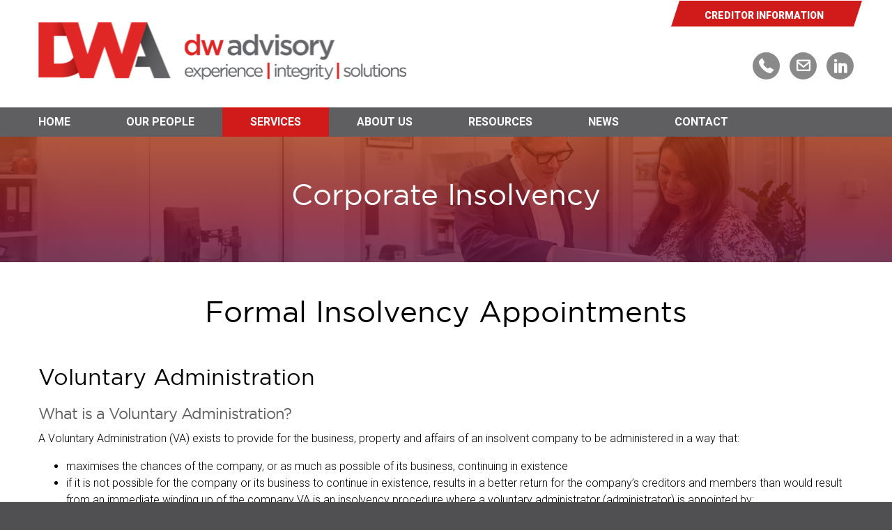

--- FILE ---
content_type: text/html; charset=utf-8
request_url: https://dwadvisory.com.au/services/corporate-insolvency-index/corporate-insolvency
body_size: 65571
content:
 
<!DOCTYPE html>
<html lang="en">
<head>
	<meta charset="utf-8">
	<meta http-equiv="x-ua-compatible" content="ie=edge">
	<meta name="viewport" content="width=device-width, initial-scale=1, shrink-to-fit=no">
	<!-- Global site tag (gtag.js) - Google Analytics -->
<script async src="https://www.googletagmanager.com/gtag/js?id=UA-101900034-1"></script>
<script>
  window.dataLayer = window.dataLayer || [];
  function gtag(){dataLayer.push(arguments);}
  gtag('js', new Date());

  gtag('config', 'UA-101900034-1');
</script>

    <base href="https://dwadvisory.com.au/services/corporate-insolvency-index/corporate-insolvency" />
	<meta http-equiv="content-type" content="text/html; charset=utf-8" />
	<meta name="keywords" content="Corporate Insolvency, Turnaround, Bankruptcy" />
	<meta name="description" content="DW Advisory | One of Sydney's Premier Insolvency Firms. Contact us for all your business and personal insolvency needs." />
	<meta name="generator" content="Joomla! - Open Source Content Management" />
	<title>Corporate Insolvency</title>
	<link href="/services/corporate-insolvency-index/corporate-insolvency?format=feed&amp;type=rss" rel="alternate" type="application/rss+xml" title="RSS 2.0" />
	<link href="/services/corporate-insolvency-index/corporate-insolvency?format=feed&amp;type=atom" rel="alternate" type="application/atom+xml" title="Atom 1.0" />
	<link href="/plugins/system/jce/css/content.css?aa754b1f19c7df490be4b958cf085e7c" rel="stylesheet" type="text/css" />
	<script src="/media/jui/js/jquery.min.js?ec0279404c34f7f8120037c6cfaa1557" type="text/javascript"></script>
	<script src="/media/jui/js/jquery-noconflict.js?ec0279404c34f7f8120037c6cfaa1557" type="text/javascript"></script>
	<script src="/media/jui/js/jquery-migrate.min.js?ec0279404c34f7f8120037c6cfaa1557" type="text/javascript"></script>
	<script src="/media/system/js/caption.js?ec0279404c34f7f8120037c6cfaa1557" type="text/javascript"></script>
	<script type="text/javascript">
jQuery(window).on('load',  function() {
				new JCaption('img.caption');
			});
	</script>

	<link href="https://fonts.googleapis.com/css2?family=Roboto:ital,wght@0,300;0,400;0,700;0,900;1,400;1,700&display=swap" rel="stylesheet">
	<link media="all" rel="stylesheet" href="https://dwadvisory.com.au/templates/dwa/css/main.css">
	<script src="https://dwadvisory.com.au/templates/dwa/js/jquery.main.js" defer></script>
	<script src="https://dwadvisory.com.au/templates/dwa/js/jquery-color/jquery.color.js" defer></script>
	<link rel="stylesheet" href="//code.jquery.com/ui/1.12.1/themes/base/jquery-ui.css">
  	<script src="https://code.jquery.com/ui/1.12.1/jquery-ui.js"></script>
	
</head>
<body>
	<div id="wrapper">
		<header id="header" class="bg-primary">
			<div class="container">
				<div class="logo">
					<a href="https://dwadvisory.com.au/"><img src="/images/logo.png" alt="DWAdvisory"></a>
				</div>
				<div class="header-box">
                    <ul class="social-networks">
<li><a href="tel:0292340444"><img src="/templates/dwa/images/phone-header.png" alt="image description" /></a></li>
<li><a href="/contact"><img src="/templates/dwa/images/mail-header.png" alt="image description" /></a></li>
<li><a href="https://www.linkedin.com/company/dwadvisory/"><img src="/templates/dwa/images/linkedin-header.png" alt="image description" /></a></li>
</ul>
					<div class="nav-holder">
						<button type="button" class="nav-opener"><span>Open Menu</span></button>
						<nav id="nav">
							<ul class="menu mod-list">
<li class="item-101 default"><a href="/" >Home</a></li><li class="item-113 deeper parent"><a href="/our-people" class="opener">Our People</a><ul class="slide"><li class="item-136"><a href="/our-people/anthony-elkerton" >Anthony Elkerton</a></li><li class="item-137"><a href="/our-people/paul-weston" >Paul Weston</a></li><li class="item-141"><a href="/our-people/ron-dean-willcocks" >Ron Dean-Willcocks</a></li><li class="item-142"><a href="/our-people/daniel-matta" >Daniel Matta</a></li></ul></li><li class="item-112 active deeper parent"><a href="#" class="opener">Services</a><ul class="slide"><li class="item-145 active"><a href="/services/corporate-insolvency-index" class="152">Corporate Insolvency</a></li><li class="item-149"><a href="/services/personal-insolvency-index" class="153">Personal Insolvency</a></li><li class="item-150"><a href="/services/turn-around-advisory-index" class="154">Turnaround &amp; Advisory</a></li></ul></li><li class="item-111"><a href="/about-us" >About Us</a></li><li class="item-115"><a href="/resources" >Resources</a></li><li class="item-160"><a href="/news-list" >News</a></li><li class="item-117"><a href="/contact" >Contact</a></li></ul>

						</nav>
					</div>
                    <a href="/creditor-information" class="header-badge">CREDITOR INFORMATION</a>
				</div>
			</div>
			
			<div id="main-nav">
				<div class="container">
					<ul class="menu mod-list">
<li class="item-101 default"><a href="/" >Home</a></li><li class="item-113 deeper parent"><a href="/our-people" class="opener">Our People</a><ul class="slide"><li class="item-136"><a href="/our-people/anthony-elkerton" >Anthony Elkerton</a></li><li class="item-137"><a href="/our-people/paul-weston" >Paul Weston</a></li><li class="item-141"><a href="/our-people/ron-dean-willcocks" >Ron Dean-Willcocks</a></li><li class="item-142"><a href="/our-people/daniel-matta" >Daniel Matta</a></li></ul></li><li class="item-112 active deeper parent"><a href="#" class="opener">Services</a><ul class="slide"><li class="item-145 active"><a href="/services/corporate-insolvency-index" class="152">Corporate Insolvency</a></li><li class="item-149"><a href="/services/personal-insolvency-index" class="153">Personal Insolvency</a></li><li class="item-150"><a href="/services/turn-around-advisory-index" class="154">Turnaround &amp; Advisory</a></li></ul></li><li class="item-111"><a href="/about-us" >About Us</a></li><li class="item-115"><a href="/resources" >Resources</a></li><li class="item-160"><a href="/news-list" >News</a></li><li class="item-117"><a href="/contact" >Contact</a></li></ul>

				</div>
			</div>
		</header>
		<main id="main">
        				<div class="hero inner" style="background-image: url('https://dwadvisory.com.au/images/slider/DW-Advisory_JOW-210224-6441.jpg')">
				<div class="container">
					<div class="cards-wrapper">
                    	
                                                <div style="text-align: center;width: 100%;">
                        <h2 style="text-align: center;margin-top: 15px;">Corporate Insolvency</h2>
                        </div>
                        					</div>
				</div>
			</div>
                        						<section class="content-section contact-section bg-primary">
				<div class="container contentArea">
                	<div class="content ">
                        <!-- joomla messages -->
                        <div id="system-message-container">
	</div>

                        <!-- joomla pathway / breadcrumb -->
                        
                        <!-- current component -->
                        

<div class="pageContent" itemscope itemtype="https://schema.org/Blog">
	
		
	
	
		
	
						
			
			
										                <h2 class="sessions" style="clear: both;"><a href="/services/corporate-insolvency-index/corporate-insolvency/13-formal-insolvency-appointments">Formal Insolvency Appointments</a></h2>				<div class="items-row cols-1 row-0 row-fluid clearfix">
							<div class="content-item">
				
<h2 id="article-24">Voluntary Administration</h2>
	<h3>What is a Voluntary Administration?</h3>
<p>A Voluntary Administration (VA) exists to provide for the business, property and affairs of an insolvent company to be administered in a way that:</p>
<ul>
<li>maximises the chances of the company, or as much as possible of its business, continuing in existence</li>
<li>if it is not possible for the company or its business to continue in existence, results in a better return for the company’s creditors and members than would result from an immediate winding up of the company VA is an insolvency procedure where a voluntary administrator (administrator) is appointed by:</li>
<li>the company after its directors resolve that the company is insolvent or likely to become insolvent</li>
<li>the company’s financier who holds a registered general security interest</li>
<li>the company’s liquidator</li>
</ul>
<h3>What is the effect of a VA?</h3>
<p>The effect of the VA is to provide the company with time and protection from creditors while the company’s future is resolved.</p>
<p>There is a stay of proceedings issued against the company and a restriction on owners and lessors recovering property used by the company. However, a creditor with a general security interest may enforce its security interest within 13 business days after receiving notice of the appointment (as required by the Corporations Act) or within 13 business days after the day the administration begins.</p>
<h3>Will creditors be paid during the VA?</h3>
<p>Creditors will not receive payment of unsecured claims during the VA as they are statutorily frozen. If there are sufficient funds available for creditors, dividends will be paid after the VA; during either the subsequent deed of company arrangement or liquidation.</p>
<p>Any debts that arise from the administrator purchasing goods or services, or hiring, leasing, using or occupying property, are paid from the available assets as costs of the VA. If there are insufficient funds available from asset realisations to pay these costs, the administrator is personally liable for the shortfall.</p>
<h3>Who is in control of the company?</h3>
<p>While a company is under administration, the administrator:</p>
<ul>
<li>has control of the company’s business, property and affairs</li>
<li>may carry on that business and manage that property and those affairs</li>
<li>may terminate or dispose of all or part of that business, and may dispose of any of that property</li>
<li>may perform any function, and exercise any power, that the company or any of its officers could perform or exercise if the company were not under administration. The powers of other officers are suspended, except to the extent that the administrator has given written approval to the contrary.</li>
</ul>
<h3>What is the role of the administrator?</h3>
<p>The role of the administrator is to investigate the company’s affairs, report to creditors and recommend to creditors whether the company should enter into a deed of company arrangement, go into liquidation or be returned to the directors.</p>
<h3>Can an alternate administrator be appointed?</h3>
<p>A creditor who wishes to nominate an alternative administrator must approach a registered liquidator before the meeting of creditors, with a written consent from an insolvency practitioner, stating that they would be prepared to act as administrator.</p>
<h3>What Are The Steps Involved in a VA?</h3>
<p><img src="/images/VA-Steps.jpg" width="1020" height="1199" style="width: 100%; max-width: 1020px; height: auto;" />&nbsp;</p>
<p><br /> *Unless the Court allows an extension of time. Source: <a href="http://asic.gov.au/regulatory-resources/insolvency/insolvency-for-creditors/creditors-voluntaryadministration/">http://asic.gov.au/regulatory-resources/insolvency/insolvency-for-creditors/creditors-voluntaryadministration/</a></p>
<h3>What information is given to creditors?</h3>
<p>The administrator will notify creditors of the VA and convene the first meeting of creditors within three business days of the appointment.</p>
<p>The first creditors’ meeting is held within eight business days after the VA begins. The purpose of the first meeting is for creditors to decide two questions:</p>
<ul>
<li>whether they want to form a committee of inspection, and, if so, who will be on the committee</li>
<li>whether they want the existing administrator to be removed and replaced by an administrator of their choice</li>
</ul>
<p>At the second meeting, creditors are given the opportunity to decide the company’s future. This meeting is usually held about five weeks after the company goes into VA (six weeks at Christmas and Easter).</p>
<p>In preparation for the second meeting, the administrator must send creditors the following documents at least five business days before the meeting:</p>
<ul>
<li>a notice of meeting</li>
<li>the administrator’s report on the business, property, affairs and financial circumstances of the company</li>
<li>a statement about any proposals for a deed of company arrangement</li>
</ul>
<h3>Administrator’s report to creditors</h3>
<p>The administrator is required to:</p>
<ul>
<li>report on the company’s business, property, affairs and financial circumstances</li>
<li>provide a statement setting out the administrator’s opinion about the future of the company and reasons for those opinions</li>
</ul>
<p>The administrator’s report should contain sufficient information to provide creditors with an understanding of:</p>
<ul>
<li>the history of the company and the reasons leading up to and the need for the appointment of an administrator</li>
<li>the administrator’s prior involvement with the company</li>
<li>the historic financial performance and position together with the current financial position of the company</li>
<li>any offences, voidable transactions or insolvent trading claims</li>
<li>the estimated return from winding up the affairs of the company</li>
<li>any proposal for a Deed of Company Arrangement and the estimated return from same</li>
<li>the administrator’s recommendation</li>
<li>any other material information</li>
</ul>
<p>&nbsp;</p>		<p><a href="/" class="toTop">Back</a></p>


				</div>
				<!-- end item -->
				
							</div><!-- end row -->
								
			
			
										                				<div class="items-row cols-1 row-1 row-fluid clearfix">
							<div class="content-item">
				
<h2 id="article-25">Deed of Company Arrangement</h2>
	<h3>What is a deed of company arrangement?</h3>
<p>A deed of company arrangement (DOCA) is a binding arrangement between a company and its creditors governing how the company’s affairs will be dealt with following a</p>
<p>Voluntary Administration (VA). It aims to maximise the chances of the company, or as much as possible of its business, continuing, or to provide a better return for creditors than an immediate winding up of the company, or both.</p>
<h3>What can be proposed to creditors?</h3>
<p>Any arrangement can be proposed to creditors. Commonly the proposal will provide for the payment of funds either as a lump sum after the signing of the DOCA, or by periodic</p>
<p>payments over some time period. It may also include the sale of assets owned by the company or the payment of part of the profits generated from continued trading or via third party funding.</p>
<h3>What are the effects of a DOCA?</h3>
<p>Upon execution of the DOCA:</p>
<ul>
<li>the powers of an officer of the company are revived, subject to the terms of the DOCA</li>
<li>a secured creditor may realise or otherwise deal with its property except where prevented under the DOCA, and then only where the secured creditor has voted in favour of the DOCA</li>
<li>an owner or lessor of property or secured creditor is only bound by the terms of the DOCA if they voted in favour of the DOCA</li>
<li>a creditor bound by the DOCA cannot make an application for an order to wind up the company</li>
<li>a creditor bound by the DOCA cannot begin or proceed with a proceeding or enforcement process in relation to any of the company’s property</li>
<li>a creditor may proceed to enforce a guarantee provided by a director</li>
<li>the company is released from a debt only insofar that the DOCA provides for the release and the creditor is bound by the DOCA</li>
</ul>
<h3>When must the DOCA be executed?</h3>
<p>The company must sign the DOCA within 15 business days of the second creditors’ meeting, unless the Court allows a longer time.</p>
<p>If this doesn’t happen, the company will automatically be placed into liquidation, with the administrator becoming the liquidator.</p>
<h3>Can the DOCA be varied?</h3>
<p>A DOCA can be varied by a resolution passed at a meeting of creditors convened for that purpose but only if the variation is not materially different from the proposed variation set out in the notice of meeting.</p>
<h3>What is the role of the deed administrator?</h3>
<p>The deed administrator (administrator) usually monitors the DOCA to ensure that the provisions are fulfilled and distributes dividends, where available. Control of the company usually reverts to the directors but the DOCA will provide the deed administrator whatever powers are necessary to fulfill the terms of the DOCA.</p>
<h3>How does a creditor get paid?</h3>
<p>All creditors are required to submit a proof of debt, including copies of any relevant invoices or other supporting documents, to the administrator. Where funds are available, a dividend will be paid to all creditors whose claims have been agreed and admitted to rank for distribution. The order in which creditor claims are paid depends on the terms of the DOCA.</p>
<h3>What happens if the company does not comply with the DOCA?</h3>
<p>If the DOCA terms are not satisfied, it is considered to be in default. The deed administrator would usually issue a default notice, and if the default is not rectified within the period set out in the notice, the DOCA will be breached.</p>
<p>The DOCA may contain enforcement provisions or the deed administrator may have access to guarantees given in support of the DOCA. The DOCA may also be terminated by:</p>
<ul>
<li>the provisions of the proposal, automatically terminating the DOCA</li>
<li>passing a resolution at a creditors’ meeting</li>
<li>an application to court and the subsequent granting of an order</li>
</ul>
<h3>How does a DOCA end?</h3>
<p>A DOCA will end:</p>
<ul>
<li>when the provisions of the DOCA are fulfilled or if the DOCA specifies circumstances in which it is to terminate and those circumstances exist</li>
<li>if it is terminated under the terms of the DOCA due to a default not being rectified or if the creditors resolve to terminate the DOCA because of default</li>
<li>if the court orders that the DOCA be terminated becasue of a default or any other reason</li>
<li>the administrator executes a notice of termination</li>
</ul>
<p>A termination of the DOCA, where it does not achieve its objectives, will also usually lead to the liquidation of the company.</p>		<p><a href="/" class="toTop">Back</a></p>


				</div>
				<!-- end item -->
				
							</div><!-- end row -->
								
			
			
										                				<div class="items-row cols-1 row-2 row-fluid clearfix">
							<div class="content-item">
				
<h2 id="article-30">Creditors Voluntary Liquidation</h2>
	<p>A creditors’ voluntary liquidation (CVL) exists to provide for the winding up of the affairs of the company and to provide for a fair and equitable distribution of the company’s property and assets amongst its creditors, and it allows for investigations into the company’s failure. It may only occur if the company is insolvent or likely to be insolvent. It can commence following a Voluntary Administration (VA) resolving that the company be wound up or by a resolution of the company’s shareholders.</p>
<h3>When is a CVL suitable?</h3>
<p>The procedure may be used when:</p>
<ul>
<li>a company has come to the end of its useful life; and</li>
<li>the company is insolvent, yet no application or order has been made by the Court that the company be wound up in insolvency</li>
</ul>
<h3>What are the steps in a CVL?</h3>
<p>A CVL can be initiated by circular resolution executed by the directors and shareholders or by holding separate meetings of directors and shareholders. In both cases, the steps in a CVL are shown on the following page.</p>
<p>A company that has a winding up application commenced against it cannot resolve to be wound up whilst the application remains on foot. There are two key steps in a CVL.</p>
<ol>
<li>Passing of resolutions by the directors</li>
<li>Passing of resolutions by members</li>
</ol>
<p>The liquidator must, within 10 business days after receiving the report on the company activities and property from the directors, lodge a copy with ASIC.</p>
<h3>What are the steps in a creditors voluntary liquidation?</h3>
<h4 style="clear: both;">Initial information</h4>
<div class="breakout">Response time:<br />Within 10 <br />business days</div>
<p>The liquidator must give creditors notice of their appointment and information advising creditors of the following:</p>
<ul>
<li>their right to request information, reports and documents</li>
<li>their right to direct that a meeting of creditors be held</li>
<li>their right to give directions to the liquidator</li>
<li>their right to appoint a reviewing liquidator</li>
<li>their right to remove and replace the liquidator</li>
<li>a summary of the company’s affairs and a listing of the names, addresses and estimated amounts owed to the company’s creditors (and identifying if any of the creditors are related entities of the company).</li>
</ul>
<p>The liquidator must also</p>
<ul>
<li>send with this information an initial remuneration notice if they propose to seek fee approval during the liquidation</li>
<li>lodge a copy of these documents with ASIC</li>
</ul>
<h4 style="clear: both;">Statutory report</h4>
<div class="breakout">Response time:<br />Within 3 months <br />after appointment<br /><br /></div>
<p>The liquidator must provide a report to creditors within 3 months after their appointment. after appointment</p>
<h4 style="clear: both;">Other reporting</h4>
<p>There is no statutory requirement for the liquidator to provide further reports to creditors. However, a liquidator will often provide further reports to creditors updating them on the conduct of the liquidation.</p>
<h4 style="clear: both;">Creditors’ meetings</h4>
<div class="breakout">Response time:<br />First 20 <br />business days</div>
<p>In a creditors’ voluntary liquidation, a meeting may be requested in the first 20 business days by ≥ 5% of the value of unrelated creditors.</p>
<p>At any other time, a liquidator is not required to call a creditors’ meeting unless a matter requires creditor approval.</p>
<p>The liquidator can call a creditors’ meeting at any time and if directed to do so by the committee of inspection and/or creditors. Requests should be made in writing and creditors should provide security for the costs of calling and holding the meeting.</p>
<p>The liquidator is not required to comply with a direction to call a meeting given by a committee of inspection or creditors if that direction is not reasonable.</p>
<h3>What happens during a creditors voluntary liquidation?</h3>
<p>Once the liquidation has commenced, the liquidator takes control of the company assets and affairs and is the only one with power to bind the company.</p>
<p>The liquidator:</p>
<ul>
<li>realises assets</li>
<li>investigates affairs / failure of company</li>
<li>pursues actions (e.g. voidable transactions, related party transactions and insolvent trading)</li>
<li>reports to ASIC on conduct of directors</li>
<li>distributes where funds available</li>
</ul>
<h3>What are the effects of a creditors voluntary liquidation?</h3>
<p>Once a company is placed in liquidation, unsecured creditors cannot continue recovery action against the company unless the creditor obtains the leave of the Court.</p>
<p>The directors and officers lose their rights of management powers and authority to the liquidator. They are also required to provide information regarding the company’s financial position and assistance to the liquidator in undertaking his or her duties.</p>
<p>Liquidation brings to an end the normal operations of the company. It can only continue to trade so far as it is necessary for the beneficial disposal or winding up of the business and its assets.</p>		<p><a href="/" class="toTop">Back</a></p>


				</div>
				<!-- end item -->
				
							</div><!-- end row -->
								
			
			
										                				<div class="items-row cols-1 row-3 row-fluid clearfix">
							<div class="content-item">
				
<h2 id="article-31">Court Liquidation</h2>
	<h3>What is a Court liquidation?</h3>
<p>Liquidation is the process that prepares a company for deregistration. The main reason for liquidation is because the company is insolvent. A Court liquidation is a compulsory winding up of a company where the liquidator is appointed by order of the Court.</p>
<p>Various parties including creditors, shareholders and directors of a company may initiate the Court process.</p>
<p>The most common petitioner is a creditor that is owed money.</p>
<h3>What are the objectives of liquidation?</h3>
<p>Liquidation allows for the equitable and fair distribution of the company’s assets amongst its creditors. It allows an investigation of any improper conduct that may lead to the recovery of funds for creditors.</p>
<h3>What happens during the Court liquidation?</h3>
<p>The liquidation involves the cessation of the business operated by the company, collecting of assets, realising and converting the assets to cash, dealing with the claims of creditors by admitting or rejecting them and distributing the net proceeds, after providing for costs and expenses, to the persons entitled.</p>
<h3>What are the advantages of liquidation?</h3>
<p>Liquidation provides an orderly winding up of the company. The directors are not in control of the company as control rests with the liquidator.</p>
<h3>What are the effects of liquidation?</h3>
<ul>
<li>The company ceases to carry on business except to the extent that the liquidator believes that it will assist the beneficial realisation of assets</li>
<li>The assets of the company remain with it, but the liquidator becomes an agent of the company</li>
<li>All legal proceedings against the company are stayed. Proceedings cannot be commenced or continued without the leave of the Court</li>
<li>The disposition of property by the company after the commencement of the winding up is void</li>
<li>The powers of the director(s) cease upon appointment of the liquidator</li>
<li>Only the liquidator can exercise a function as an officer of the company</li>
<li>All director(s) must prepare and submit a Report on Company’s Activities and Property and deliver all the company’s books and records to the liquidator</li>
<li>A secured creditor can enforce its valid registered security</li>
</ul>
<h3>What is the priority for repayment?</h3>
<p>Proceeds realised from the sale of non-circulating assets must be paid to the secured creditor. If there is a surplus, then this is paid to the company’s unsecured creditors.</p>
<h3>Proceeds realised from the sale of circulating assets are paid to meet the costs of the liquidation, employee entitlements, the secured creditor and then to unsecured creditors.<br /><br />What are the roles and powers of the liquidator?</h3>
<p>The liquidator has a duty to:</p>
<ul>
<li>Ascertain and take possession of the assets, preserve and realise the assets</li>
<li>Ascertain the liabilities of the company</li>
<li>Investigate and report to ASIC concerning the affairs of the company and if less than 50 cents in the dollar is paid to unsecured creditors, or if an officer may be guilty of an offence</li>
<li>Act honestly, to avoid conflicts of interest and to act impartially</li>
<li>Act with care and skill</li>
</ul>		<p><a href="/" class="toTop">Back</a></p>


				</div>
				<!-- end item -->
				
							</div><!-- end row -->
								
			
			
										                				<div class="items-row cols-1 row-4 row-fluid clearfix">
							<div class="content-item">
				
<h2 id="article-27">Provisional Liquidation</h2>
	<h3>Why does a Court appoint a provisional liquidator?</h3>
<p>An appointment of a provisional liquidator is usually made if there is a perception that the assets and affairs of the company are in jeopardy and that the ultimate effect of leaving assets in the hands of the company may be that the creditors and or shareholders will be disadvantaged. A court must be convinced that the assets of the company are in danger of being dissipated for the appointment to occur.</p>
<h3>When can the Court appoint a provisional liquidator?</h3>
<p>The Court has the power to appoint a provisional liquidator after the filing of an application for the winding up of a company and while the hearing of the winding up application is pending. The appointment gives interim control to a liquidator on a provisional basis until the final determination of the winding up application.</p>
<h3>Who can make an application to have a provisional liquidator appointed?</h3>
<ul>
<li>A creditor</li>
<li>A shareholder</li>
<li>The company</li>
</ul>
<h3>What is the role of the provisional liquidator?</h3>
<p>The primary role of the provisional liquidator is to preserve the status quo pending the hearing of the winding up application.</p>
<p>The principal duty of a provisional liquidator is to take into custody and control all the property of the company with a view to protecting and preserving it and to report to Court.</p>
<h3>How does a provisional liquidation end?</h3>
<p>A provisional liquidation will come to an end either when a winding up order is made or when the application to wind up the company is dismissed or withdrawn.</p>
<p>A Court will terminate the appointment if the provisional liquidator has fulfilled his purpose.</p>
<div id="mcepastebin" contenteditable="contenteditable" data-mce-bogus="all" style="position: absolute; top: 196px; width: 10px; height: 10px; overflow: hidden; opacity: 0;">
<div id="mcepastebin" data-mce-bogus="all" style="position: absolute; top: 196px; width: 10px; height: 10px; overflow: hidden; opacity: 0;">A creditor</div>
</div>		<p><a href="/" class="toTop">Back</a></p>


				</div>
				<!-- end item -->
				
							</div><!-- end row -->
								
			
			
										                				<div class="items-row cols-1 row-5 row-fluid clearfix">
							<div class="content-item">
				
<h2 id="article-23">Members Voluntary Liquidation</h2>
	
<div class="breakout">

<h3>Benefits of an MVL</h3>
<p><strong>Tax</strong></p>
<p>Proceeds from a pre-Capital Gains Tax (CGT) asset are not taxable to the company. However, the proceeds are considered ordinary income to the shareholder on distribution if the distribution is made outside of the liquidation. Where a liquidator distributes the proceeds from a pre-CGT asset there is (subject to certain conditions being met) an exemption to that rule. Shareholders may therefore benefit from significant tax savings.</p>
<p><strong>Certainty</strong></p>
<p>Liquidation provides certainty in respect of outstanding liabilities. Creditors are required to lodge their claims with the liquidator within a specified period. If claims are not received by that date and funds are then distributed, the creditor will lose its entitlement to claim against the company.</p>
</div>
<p><strong>A Members Voluntary Liquidation (MVL) is a simple and cost effective means of finalising a company’s affairs and distributing its assets to creditors (if any) and shareholders. It does not necessarily entail the realisation of assets, as assets can be distributed in specie.</strong></p>
<h3>When is an MVL suitable?</h3>
<p>The procedure may be used when:</p>
<ul>
<li>a company has come to the end of its useful life</li>
<li>it is anticipated that the company has sufficient funds to meet all of its liabilities in full within 12 months of the date of liquidation</li>
<li>in some circumstances a MVL liquidation can distribute pre-CGT assets (prior to September 1985) held by the company, tax free</li>
</ul>
<h3>What happens during the liquidation?</h3>
<p>Following the appointment of a liquidator:</p>
<ul>
<li>the powers of the directors cease (except where delegated by the Liquidator)</li>
<li>ASIC will be informed of the liquidation</li>
<li>notice to potential creditors to submit any claims will be advertised on ASIC Published Notices</li>
<li>the liquidator will collect and realise the assets of the company where appropriate and seek to agree and pay any outstanding claims of all creditors, including the ATO</li>
<li>the liquidator will obtain clearance in respect of the company’s tax affairs up to the date of the liquidation</li>
</ul>
<p>Following tax clearance being obtained from the ATO the liquidator will distribute any surplus assets to the company’s shareholders, which may be done by distributing them in specie or by way of a cash distribution.</p>
<p>Once all of the assets of the company have been realised and/or distributed to shareholders, the liquidator will lodge an end of administration return with ASIC, 3 months after which ASIC deregisters the company.</p>
<h3>What are the steps to liquidation?</h3>
<p>An MVL can be initiated by circular resolution executed by the directors and shareholders or by holding separate meetings of directors and shareholders. In either case, there are two key steps to appoint a liquidator to an MVL.</p>
<ol>
<li>Passing of resolutions by the directors and execution of Declaration of Solvency</li>
<li>Passing of resolutions by members</li>
</ol>
<p>The liquidation commences from the time of passing the special resolution by shareholders. From that time, the directors’ powers cease and the liquidator controls the affairs and assets of the company.</p>		<p><a href="/" class="toTop">Back</a></p>


				</div>
				<!-- end item -->
				
							</div><!-- end row -->
								
			
			
										                				<div class="items-row cols-1 row-6 row-fluid clearfix">
							<div class="content-item">
				
<h2 id="article-44">Small Business Restructuring</h2>
	The Small Business Restructuring (SBR) legislation was introduced on 1 January 2021 as an option for companies with debts of less than $1 million to compromise their debts with creditors.<br /><br />WHAT IS THE ELIGIBILITY CRITERIA?<br /><br />• Total liabilities of less than $1 million<br />• Company must be insolvent or likely to become insolvent<br />• Must be able to pay all outstanding employee entitlements<br />• Must have lodged all outstanding returns with the ATO<br />• Company has not undergone Small Business Restructuring (SBR) (some exceptions) or Simplified Liquidation (SL) (see page 37) in the past 7 years <br />• Current or former director (within 12 months) has not been a director of a company that has undergone a SBR or SL in the past 7 years unless it began less than 20 business days before the process commenced <br /><br />In order to commence a SBR the directors of a company will need to declare that the company is eligible.<br /><br /><br />WHAT ARE THE KEY POINTS FOR A SBR? <br /><br />• Restructuring practitioner (RP) (which must be a registered liquidator) is appointed by resolution of the company<br />• Directors maintain powers during SBR including the power to continue to trade the business of the company<br />• Company must disclose that it is subject to a SBR once a RP is appointed<br />• Restructuring plan is developed for approval by the company’s creditors<br />• Related creditors are excluded from participation in the SBR<br /><br /><br />HOW DOES A SBR COME TO AN END? <br /><br />The SBR concludes:<br />• Where the RP terminated the SBR because they are of the view that the eligibility <br />criteria is no longer met or it is no longer in the best interests of creditors<br />• Where creditors vote against the plan <br />• The plan is terminated as its terms cannot be complied with<br />• When the terms of the plan are completed<br /><br />When the plan is terminated all debts of the company, subject to the plan, become immediately due and payable. If this occurs, you should seek immediate professional advice as to the next steps.<br /><br />The above is only short summary of the process and therefore professional guidance should be sought as to the full extent of the issues to be addressed.		<p><a href="/" class="toTop">Back</a></p>


				</div>
				<!-- end item -->
				
							</div><!-- end row -->
								
			
			
										                				<div class="items-row cols-1 row-7 row-fluid clearfix">
							<div class="content-item">
				
<h2 id="article-45">Simplified Liquidation</h2>
	The Simplified Liquidation (SL) legislation was introduced on 1 January 2021 as an option for companies with debts of less than $1 million. The legislation modifies the obligations of a liquidator in a CVL in undertaking the liquidation process. <br /><br />WHAT HAS BEEN SIMPLIFIED?<br /><br />• Extent of reporting requirements to creditors<br />• Higher threshold and reduced recovery period for unfair preferences, <br />except for related parties<br />• Reduced requirements for reporting to ASIC<br />• Modified dividend requirements<br />• No creditor meetings<br />• No ability for creditors to appoint a committee of inspection<br /><br /><br />WHAT IS THE ELIGIBILITY CRITERIA?<br /><br />In order to commence a SL process, a company must first enter into CVL and have the following criteria:<br />• Total liabilities of less than $1 million<br />• Company is unable to pay its debts within 12 months of the commencement of CVL<br />• Tax lodgements must be up to date<br />• Company has not undergone Small Business Restructuring (SBR) <br />(some exceptions) or SL in the past 7 years <br />• Current or former director (within 12 months) has not been a director of a company that has undergone a SBR or SL in the past 7 years unless it began less than 20 business days before the process commenced <br /><br />In order to commence a SL the directors of a company will need to declare that the company is eligible.<br /><br /><br />HOW IS THE SL PROCESS ADOPTED?<br /><br />Liquidator has 20 business days to adopt the SL process<br />• May be rejected by 25% of unrelated creditors in value<br />• Is subject to the liquidator’s ongoing determination of eligibility, including where instances of fraud or dishonesty by the company or its directors are identified <br /><br />Despite its title, the SL is not without its complexities. The above is only short summary of the process and therefore professional guidance should be sought as to the full extent of the issues to be addressed.		<p><a href="/" class="toTop">Back</a></p>


				</div>
				<!-- end item -->
				
							</div><!-- end row -->
								
			
			
										                				<div class="items-row cols-1 row-8 row-fluid clearfix">
							<div class="content-item">
				
<h2 id="article-46">Other Appointments</h2>
	
<h2>Trustee for Sale under Section 66G Conveyancing Act 1919 (NSW)</h2>
<h3>What is the Trustee Appointed Over?</h3>
<br />Section 66G of the Conveyancing Act allows the Court to appoint trustees for sale over real estate (property) where the co-owners of the property are in dispute.<br /><br />
<h3>How do you make an Application?</h3>
<br />The Court will consider the appointment of trustees following an application by one of the co-owners. The application sets out the nature of the dispute with the other co-owner(s), seeks the appointment of trustees to control the sale of the property and orders for the distribution of the surplus. The application must also include the proposed trustee’s consent to act and an affidavit of good character of the proposed trustees.<br /><br />
<h3>Who Does the Property Invest In?</h3>
<br />The property vests in the trustees and the trustees can effectively take steps to market and sell the property once an order is made.<br /><br />
<h3>What Happens to the Sale Proceeds?</h3>
<br />Any secured debt and the costs of sale are deducted from the sale proceeds. The remaining funds are held on trust to be distributed by the trustees to the co-owners.<br /><br />
<h3>When is the Procedure Used?</h3>
<br />The procedure is often used in bankruptcy proceedings, family law disputes and general property disputes.<br />
<h2>Court Appointed Receivership</h2>
<h3>Why Does the Court Appoint a Receiver?</h3>
<br />The Court may appoint a receiver where it appears to be just and equitable and where an appointment is required to preserve the assets. Insolvency is not a pre-requisite.<br /><br />An appointment may be made where:<br />• there is a dispute between two or more owners of property, including real estate; or<br />• there is a dispute between two or more owners of a business, such as partners in a partnership; and<br />• if a receiver was not appointed, the property or the partnership and its business and assets would be at risk of proper management.<br /><br />
<h3>What is the Role of a Court Appointed receiver?</h3>
<br />The primary role of a Court appointed receiver depends on the specific order made by the Court.<br /><br />
<h3>Who is in Control of the Assets?</h3>
<br />Generally, but subject to the extent of the Orders, following the appointment of a Court appointed receiver the powers of the business owners are suspended and they will be excluded from the management of the business. Therefore, the receiver is in control of the business, where the orders of the Court afford such powers.<br /><br />
<h2>Mortgagee in Possession</h2>
<h3>What is a Mortgagee in Possession?</h3>
<br />A mortgagee in possession (MIP) may be appointed when the secured creditor takes possession of real estate (property) or other assets subject to the security instrument following a default in relation to the loan agreement.<br />The MIP may appoint an agent to act on its behalf.<br /><br />
<h3>What is the Role of an Agent for the MIP?</h3>
<br />The role of the agent is to:<br />• take control of the property<br />• realise the property<br />• account to the mortgagee for the net proceeds<br /><br />
<h3>When is this Type of Appointment Appropriate?</h3>
<br />This type of appointment is appropriate when:<br />• there are relatively few assets subject to the security instrument<br />• there is no business to operate<br /><br />
<h3>What are the Advantages of this type of Appointment?</h3>
<br />There are two key advantages to this type of appointment, outlined below:<br />• the mortgagee is in control of the realisation of the property or other assets subject to the security instrument<br />• the cost of the procedure can be relatively inexpensive as the mortgagee in possession is able to control the appointment<br /><br />
<h3>How is an Appointment Initiated?</h3>
<br />An appointment is initiated when:<br />• the owner of the property is in default of the terms of the security<br />• a notice has been issued to the owner to rectify the default and the owner has failed to rectify the default<br />• notice is given at the end of the default period that the mortgagee will take possession of the property or assets<br /><br />
<h3>What is the Priority of Repayment?</h3>
<br />The net proceeds from the sale of the property or assets will be applied in reduction of the applicable loan account and/or mortgage facility. Any surplus would be available for the owner of the property or assets.		<p><a href="/" class="toTop">Back</a></p>


				</div>
				<!-- end item -->
				
							</div><!-- end row -->
								
			
			
										                <h2 class="sessions" style="clear: both;"><a href="/services/corporate-insolvency-index/corporate-insolvency/14-information-for-directors">Information for Directors </a></h2>				<div class="items-row cols-1 row-9 row-fluid clearfix">
							<div class="content-item">
				
<h2 id="article-13">Directors' Duties and Obligations</h2>
	<p>The modern business environment requires a high level of skill and ethics to be practised by directors and officers of any size company. Tough economic conditions impose stringent obligations on directors and officers.<br /><br />Directors and officers who ignore these obligations quite often find themselves facing significant fines, liability, and/ or prohibition from holding the role of director.</p>
<h3>General obligations imposed by the Corporations Act 2001 (Cth)<br />on directors and officers ofcompanies</h3>
<ul>
<li>Exercising powers and duties with the care and diligence that a reasonable person would exercise. This includes the director taking steps to ensure he/she is properly informed about the financial position of the company.</li>
<li>Exercising powers and duties in good faith in the best interests of the company and for a proper purpose.</li>
<li>Not to improperly use the position as director to gain an advantage personally or for someone else, or to cause detriment to the company.</li>
<li>Not to improperly use information obtained through the position to gain an advantage personally or for someone else, or to cause detriment to the company.</li>
</ul>
<p>As well as these general duties, directors have a positive duty to prevent a company from incurring a debt if the company is insolvent or will become insolvent by incurring that debt. A company is insolvent if it is unable to pay all its debts when they are due and payable. This means that before the company incurs a new debt, the director must consider whether he/she has reasonable grounds to suspect that the company is insolvent or will become insolvent as a result of incurring the debt.<br /><br />A company must keep adequate financial records to correctly record and explain transactions and the company’s financial position and performance. A failure of a director to take all reasonable steps to ensure a company complies with these requirements contravenes the Corporations Act.</p>		<p><a href="/" class="toTop">Back</a></p>


				</div>
				<!-- end item -->
				
							</div><!-- end row -->
								
			
			
										                				<div class="items-row cols-1 row-10 row-fluid clearfix">
							<div class="content-item">
				
<h2 id="article-16">Questions for Directors</h2>
	<p><strong>A director is obliged to be constantly aware of the company’s financial position.</strong><br /><strong>An understanding of the financial position of the company only at the time that a director signs off on the company’s financial statements is insufficient.</strong></p>
<h3>Does the director:</h3>
<ul>
<li>Have information at their disposal to regularly form the view that the company is solvent?</li>
<li>Monitor the financial affairs of the company and make sufficient inquiries into its financial affairs on a regular basis?</li>
<li>Rely on a third party to provide information about the solvency of the company and, if so, does the director make diligent and timely inquiries of them?</li>
<li>Understand the indicators of insolvency that a reasonable person should take into account in determining whether the company is insolvent?</li>
<li>Take positive steps to confirm the company’s financial position and realistically assess the options available to deal with any of the company’s financial difficulties?</li>
</ul>
<h3>Is the company:</h3>
<ul>
<li>Continually making losses?</li>
<li>Unable to realise current assets and facing cash flow difficulties?</li>
<li>Not paying creditors in accordance with its terms?</li>
<li>Not paying tax and superannuation liabilities?</li>
<li>Subject to accumulating debt with excess liabilities over assets?</li>
<li>Defaulting on loan or interest payments?</li>
<li>Subject to increased monitoring and/o rinvolvement by its financier?</li>
<li>Experiencing difficulties in obtaining finance?</li>
<li>Entering into instalment arrangements to repay creditors including the ATO?</li>
<li>Subject to judgement debts?</li>
<li>Disorganised in its internal accounting procedures?</li>
<li>Deficient in financial records?</li>
<li>Losing key management personnel?</li>
</ul>		<p><a href="/" class="toTop">Back</a></p>


				</div>
				<!-- end item -->
				
							</div><!-- end row -->
								
			
			
										                				<div class="items-row cols-1 row-11 row-fluid clearfix">
							<div class="content-item">
				
<h2 id="article-15">Risk of Personal Liability for Directors</h2>
	<p><strong>Breaches of the Corporation Act by directors of companies may result in personal</strong><br /><strong>liability. Serious breaches may also result in criminal liability.</strong></p>
<h3>Insolvent trading</h3>
<p>If some or all of the following events are present in&nbsp;a company and the company is subsequently placed into liquidation, then the director may be at risk of<br />prosecution by a liquidator.</p>
<ul>
<li>Overdue Commonwealth and/or Statetaxes</li>
<li>A poor relationship with its financier,including an inability to borrow further funds</li>
<li>No access to alternatefinance</li>
<li>An inability to raise further equity capital</li>
<li>Continuing losses</li>
<li>A liquidity ratio below 1</li>
<li>Suppliers placing the company on cash on delivery (COD) or otherwise demanding special payments before resuming supply</li>
<li>Creditors remaining unpaid outside of trading terms</li>
<li>Issuing post-dated cheques</li>
<li>Dishonoured cheques or electronic payments being returned unpaid</li>
<li>Special arrangements with selected creditors</li>
<li>Receipt of solicitors’ letters, summonses, judgements or warrants issued against the company</li>
<li>Payments to creditors of round sums which are not reconcilable to specific invoices</li>
<li>An inability to produce timely and accurate financial information to display the company’s trading performance and financial position and make reliable forecasts.</li>
</ul>		<p><a href="/" class="toTop">Back</a></p>


				</div>
				<!-- end item -->
				
							</div><!-- end row -->
								
			
			
										                				<div class="items-row cols-1 row-12 row-fluid clearfix">
							<div class="content-item">
				
<h2 id="article-14">Director Penalty Notices</h2>
	
<p>&nbsp;</p>
<h3>Taxation Administration Act 1953 (Commonwealth)</h3>
<div class="breakout">
<h3>What can the director do to avoid personal liability?</h3>
<p>Ensure the company pays the outstanding amount on or before the 21st dayafter the Director Penalty Notice has been issued</p>
<h3>OR</h3>
<p>Ensure that the company has reported its PAYG within 3 months and SGC liabilities within 28 days to the ATO of their due dates</p>
<h3>AND</h3>
<p>Arrange for the company to be placed into voluntary administration or liquidation at any time on or before the 21st day after the Director Penalty Notice has been issued</p>
</div>
<p><strong>Directors have a legal responsibility to ensure that the company meets its pay as you go (PAYG) withholding, GST and superannuation guarantee charge (SGC) obligations.</strong></p>
<p>If the company fails to meet a PAYG withholding, GST or SGC liability by the due date,the director automatically becomes personally liable for a penalty equal to the unpaid amount. When a PAYG withholding, GST or SGC liability remains outstanding, the ATO may issue a Director Penalty Notice, which is necessary to start legal proceedings to recover thepenalty.Even without issuing a notice, the ATO can collect the penalty by other means, such as withholding a tax refund.</p>
<h3>Directors’ Penalty Regime</h3>
<p>The Commissioner has the power to commence recovery action against company directors under the Director Penalty Notice (DPN) regime for unpaid company taxation liabilities that remain unpaid or unreported after three months of becoming due.If a company fails to comply with its obligations under the PAYG withholding system, GST (from 1 April 2020) or the Superannuation Guarantee Charge (SGC) provisions, then the company directors are held personally liable for the amount the company should have paid.</p>
<p>There are two types of DPNs, being:</p>
<ul>
<li>Non-lockdown DPNs – Non-lockdown notices are issued to company directors who have lodged business activity statements( ‘BAS’), instalment activity statements within three months of their due date or superannuation guarantee statements within 28 days of the due date for lodgement, but the PAYG withholding, GST, and/orSGC debts remain unpaid. The notice gives directors 21 days to take certain actions, which results in the penalty being remitted – that is cancelled.</li>
<li>LockdownDPNs – Lockdown notices are issued to company directors where a company has failed to lodge its BAS, instalment activity statements, within three months of their due date or superannuation guarantee statements 28 days of their due lodgement date. In this case, the penalty permanently locks down on the director and there is no ability to remit, that is, cancel, the penalty other than by paying the debt in full.</li>
</ul>
<p>The ATO may also serve a copy of a DPN on the company director at his or her tax agent’s registered address.</p>
<h3>When does a director become personally liable for penalties?</h3>
<p>Where the company fails to report its PAYG withholding or GST within the three months of the due date or SGC liabilities (from and including 30 June 2012), within 28 days of the due dates and the director penalties cannot be remitted, directors will be personally liable for unpaid PAYG withholding , GST or SGC amounts. This liability continues even where an administrator or a liquidator is appointed.</p>
<p>It is advisable for directors to ensure their address details are up to date with ASIC in the event that a DPN is issued.</p>		<p><a href="/" class="toTop">Back</a></p>


				</div>
				<!-- end item -->
				
							</div><!-- end row -->
								
			
			
										                <h2 class="sessions" style="clear: both;"><a href="/services/corporate-insolvency-index/corporate-insolvency/15-information-for-secured-creditors">Information for Secured Creditors</a></h2>				<div class="items-row cols-1 row-13 row-fluid clearfix">
							<div class="content-item">
				
<h2 id="article-28">Receivership</h2>
	<h3>What is a receivership?</h3>
<p>A receivership is a type of insolvency proceeding that provides a creditor, holding a registered security interest over particular assets, to appoint a receiver (or receiver and manager) to take control of those assets, realise those assets or to protect the rights of the creditor entitled to those assets. Where a business is involved, ypically, a receiver and manager usually trade the business with a view to selling it and maximising the return to the secured creditor.</p>
<p>Details of the creditor’s security interest are registered on the Personal Properties Security Register (PPSR).</p>
<h3>What is the objective of a receivership?</h3>
<p>The procedure exists to protect the interests of the secured creditor. A receiver (receiver and manager) is appointed when the assets are under threat, particularly because of the risk of insolvency.</p>
<h3>What is the process of a receivership?</h3>
<p>A receiver will administer the property subject to the registered security instrument and if empowered will also manage the business/assets. The receivership will continue until the purpose of the receivership is fulfilled; often when the assets subject to the registered general security interest have been realised and the secured party has been paid in full or as far as possible.</p>
<h3>How is a receivership initiated?</h3>
<p>The method of appointment is dependent on the general law and the terms of the instrument appointing the receiver.</p>
<p>If an event of default has occurred, there may be a requirement under the registered security instrument that the secured party issue a notice of default before an appointment can be made. If there is a requirement, the demand must provide the debtor a reasonable period in which to pay the sum demanded.</p>
<h3>When is a receivership appropriate?</h3>
<p>A receivership is appropriate in the following circumstances:</p>
<ul>
<li>where the secured property, business and/or assets are in jeopardy and need to be preserved</li>
<li>where the company is going, or has gone, into voluntary administration or liquidation and the secured property, business and/or assets are considered at risk</li>
<li>where there is a business subject to the security needing to be operated</li>
</ul>
<h3>What are the effects of a receivership?</h3>
<p>The effects of receivership can be as follows:</p>
<ul>
<li>a validly appointed receiver will ordinarily supersede the authority and management powers of directors and officers</li>
<li>directors continue to be obliged to carry out their statutory directed duties and continue to owe duties to the company in receivership</li>
<li>the directors will have control of assets falling outside of the registered security instrument under which the receiver is appointed</li>
<li>employment contracts are not automatically terminated by the appointment of a receiver</li>
</ul>
<h3>What are the roles and powers of a receiver?</h3>
<p>The primary role of the receiver (receiver and manager) is to preserve and realise the assets for a secured creditor usually when those assets are under threat and are due to the insolvency of the company or as a result of a dispute.</p>
<p>The receiver’s powers, duties and obligations are determined by the registered security instrument and the Corporations Act.</p>
<p>The receiver and manager must take all reasonable care in exercising a power of sale. The receiver must ensure that all care is taken to sell the assets for market value or the best price that is reasonably attainable.</p>
<h3>What is the priority of repayment?</h3>
<p>The first priority is to repay the secured party. This is achieved from non-circulating assets. The costs of the receivership and employee entitlements are afforded priority of repayment from circulating assets, with any surplus being repaid to the secured party. Any surplus funds from circulating and non-circulating assets, after full repayment of the secured party is returned to the company.</p>
<h3>What happens when a receivership ends?</h3>
<p>A receivership ends when the receiver has collected and sold all assets to make a repayment to the secured creditor, pursuant to their registered security interest, and has completed all their receivership duties. A receiver resigns or is discharged by the secured creditor, and unless an external administrator has been appointed, full control of the company and any remaining assets goes back to the directors.</p>		<p><a href="/" class="toTop">Back</a></p>


				</div>
				<!-- end item -->
				
							</div><!-- end row -->
								
			
			
										                				<div class="items-row cols-1 row-14 row-fluid clearfix">
							<div class="content-item">
				
<h2 id="article-47">Financial & Operational Review</h2>
	<p><em>A Strategic Financial and Operational Review (SFOR) can take a number of different forms, whether it is a pre-lending review, debt restructuring assignment or investigating accountant’s report.</em><br /><br />We take a consistent approach to each SFOR, combining technical expertise, relevant industry intelligence and business acumen from across our service lines to efficiently and effectively deliver a high quality SFOR in line with an agreed scope and cost estimates.<br /><br />Our SFOR team members take time to understand exactly what information your client requires. We seek to fully understand the key drivers of your client.<br /><br />We will agree a scope, conduct our SFOR, report on our findings, make recommendations for improvement and monitor actual results.<br /><br />Our SFOR will deliver results.</p>
<h3>Financial Modelling &amp; Performance Improvement Platform</h3>
<p>Our sophisticated three-way financial model allows a business of any size access to accurate financial modelling to help identify financial issues. We have the expertise to then develop a plan for improvement.<br /><br /><strong>Our financial model</strong></p>
<ul>
<li>Provides detailed (three-way) performance, position and cash forecasts for any desired period</li>
<li>Enables full sensitivity analysis and seasonality adjustments</li>
<li>Is highly flexible in terms of categorisation</li>
<li>Is suitable for any situation, but in particular for mergers and acquisitions, pre-lending modelling and in distressed scenarios</li>
</ul>		<p><a href="/" class="toTop">Back</a></p>


				</div>
				<!-- end item -->
				
							</div><!-- end row -->
								
			
			
										                				<div class="items-row cols-1 row-15 row-fluid clearfix">
							<div class="content-item">
				
<h2 id="article-29">Mortgagee in Possession</h2>
	<h3>What is a mortgagee in possession?</h3>
<p>A mortgagee in possession (MIP) may be appointed when the secured creditor takes possession of real estate (property) or other assets subject to the security instrument following a default in relation to the loan agreement.</p>
<p>The MIP may appoint an agent to act on its behalf.</p>
<h3>What is the role of an agent for the MIP?</h3>
<p>The role of the agent is to:</p>
<ul>
<li>take control of the property</li>
<li>realise the property</li>
<li>account to the mortgagee for the net proceeds</li>
</ul>
<h3>When is this type of appointment appropriate?</h3>
<p>This type of appointment is appropriate when:</p>
<ul>
<li>there are relatively few assets subject to the security instrument</li>
<li>there is no business to operate</li>
</ul>
<h3>What are the advantages of this type of appointment?</h3>
<p>There are two key advantages to this type of appointment, outlined below:</p>
<ul>
<li>the mortgagee is in control of the realisation of the property or other assets subject to the security instrument</li>
<li>the cost of the procedure can be relatively inexpensive as the mortgagee in possession is able to control the appointment</li>
</ul>
<h3>How is an appointment initiated?</h3>
<p>An appointment is initiated when:</p>
<ul>
<li>the owner of the property is in default</li>
<li>a notice has been issued to the owner to rectify the default and the owner has failed to rectify the default</li>
<li>notice is given at the end of the default period that the mortgagee will take possession of the property or assets</li>
</ul>
<h3>What is the priority of repayment?</h3>
<p>The net proceeds from the sale of the property or assets will be applied in reduction of the applicable loan account and/or mortgage facility. Any surplus would be available for the owner of the property or assets.</p>		<p><a href="/" class="toTop">Back</a></p>


				</div>
				<!-- end item -->
				
							</div><!-- end row -->
						
	

	</div>

					</div>
                
					 
                
                
                </div>               
			</section>
		</main>
		<!-- <a href="#main" id="topArrow">Back to top</a> -->
		<footer id="footer" style="clear: both;">
			<div class="container">
				<div class="column-items">
					<div class="column-item">
						<div class="logo">
							<a href="#"><img src="https://dwadvisory.com.au/images/footer-logo.png" alt="DWAdvisory"></a>
						</div>
						<ul class="social-networks">
<li><a href="tel:0292340444"><img src="/templates/dwa/images/phone-footer.png" alt="image description" /></a></li>
<li><a href="/contact"><img src="/templates/dwa/images/mail-footer.png" alt="image description" /></a></li>
<li><a href="https://www.linkedin.com/company/dwadvisory/"><img src="/templates/dwa/images/linkedin-footer.png" alt="image description" /></a></li>
</ul>
						<div class="copyright-holder">
							<p>© 2021, DW Advisory. <!-- <a href="#">Terms of use</a> <a href="#">Privacy Policy</a> --> All rights reserved. <br />Site by <a style="color: #fff;" href="https://blacklight.com.au" target="_blank&quot;">Blacklight Productions</a> <a style="color: #fff;" href="/sitemap">Sitemap</a></p>
<p>Liability limited by a scheme approved under <br />Professional Standards Legislation</p>
						</div>
					</div>
					<div class="column-item column-center">
						<div class="logo-center">
							<a href="#"><img src="/images/brand-logo.png" alt="image description"></a>
						</div>
					</div>
					<div class="column-item">
                    	<dl class="contact-description">
<div class="description-holder flex-column"><dt class="d-none">Office</dt><dd><address>Level 12 <br />Suite 12.01A Piccadilly Court<br />222 Pitt Street, Sydney NSW 2000</address></dd></div>
<div class="description-holder flex-column"><dt>Postal Address</dt><dd><address>PO Box A1091<br />Sydney South NSW 1235</address></dd></div>
</dl><dl class="contact-description">
<div class="description-holder"><dt>Telephone</dt><dd><a href="tel:+61292340444">+61 2 9234 0444</a></dd></div>
<div class="description-holder"><dt>Fax</dt><dd><a href="tel:+61292340455">+61 2 9234 0455</a></dd></div>
</dl>
					</div>
				</div>
			</div>
		</footer>
		
	</div>
</body>
</html>


--- FILE ---
content_type: text/css
request_url: https://dwadvisory.com.au/templates/dwa/css/main.css
body_size: 40299
content:
/*! normalize.css v3.0.3 | MIT License | github.com/necolas/normalize.css */

/**
 * 1. Set default font family to sans-serif.
 * 2. Prevent iOS and IE text size adjust after device orientation change,
 *    without disabling user zoom.
 */
/* 
.team-item {
	position: relative;
	overflow: visible;
	display: inline-block;
	min-height: 315px;
}
 
.team-item .team-popup {
	position: absolute;
	top: 0;
	left: 32px;	
	display: none;
	float: left;
	width: 450px;
	height: 450px;
	background: rgba(33,33,33,0.95);
	z-index: 1;
}

.team-item .team-popup.right {
	left: auto;
	right: 0;	
	float: right;
}

.team-item .team-popup.active {
	display: inline-block;
}

.team-item .team-popup img {
	float: left;
}

.team-item .team-popup.right img {
	float: right;
}

.team-item .image-holder {
	position: absolute;
	top: 0;
	left: 32px;	
	overflow: visible;
	display: inline-block;
	float: left;
	max-width: 214px;
}

.team-item .team-popup .image-popup {
	position: absolute;
	top: 0;
	left: 0;	
	overflow: visible;
	display: inline-block;
	float: left;
	max-width: 214px;
}

.team-item .team-popup.right .image-popup {
	float: right;
	right: 0;
	left: auto;
}

.team-item .team-description {
	position: absolute;
	clear: both;
	bottom: 0;
}
*/
.list-title {
	padding-bottom: 20px;
}
.column-item.contactForm {
	overflow: hidden !important;	
}
.contactForm h3 {
	font-size: 28px;
	margin-bottom: 25px;
}
.contactForm .control-label, .bfQuickMode .controls .control-label  {
	display: none !important;
}

.contactForm input[type="text"], .contactForm textarea {
	max-width: 100%;
	width: 100%;
	margin-bottom: 44px;
}
.contactForm textarea {
	height: 240px;
}
.pageNav {
	width: 100%;
	text-align: center;
	color: #ccc;
}
.pageNav a {
	font-size: 18px;
	display: inline-block;
	padding: 10px;
	color: #666;
}
.pageNav a.active {
	font-weight: bold;
	color: #000;
}
.searchBar {
	text-align:right;
}
.createDate {
	text-align: center;
}

.ui-tooltip {
    padding: 10px 20px !important;
    color: white !important;
    border-radius: 15px 0 15px 0 !important;
	border: none !important;
    box-shadow: none !important;
	background-color: #333 !important;
	opacity: 0.9 !important;
}

#topArrow {
	position: fixed;
	bottom: 110px;
	right: 10px;
	display: inline-block;
	width: 30px;
	height: 33px;
	background: transparent url(../images/top.png) no-repeat;
	text-indent: -9999px;
	opacity: 0.6;
	display: none; /* Hidden by default */
    z-index: 99;	
}
 
#system-message {
	margin: 0 auto;
	padding: 20px 0;
	max-width: 445px;
}

.alert {
	background: none repeat scroll 0 0 #FFFFFF;
	border: 1px solid #CCCCCC;
	padding: 8px 25px 8px 14px;
	text-align: left;
}

.alert h4 {
	color: red;
	margin: 5px 0;
	display: none;
}

.alert p {
	padding: 0px;
	margin: 0px;
}

.alert .close {
	float: right;
	font-size: 24px;
	line-height: 18px;
	position: relative;
	right: -20px;
	top: -2px;
	cursor: pointer;
	display: none;
}

#dialog-form {
	font-size: 14px;
	 
}
.documentList {
	margin: 0 0 15px 0;
	padding: 0;
	list-style-type: none;
}

.documentList li {
	margin: 0 0 20px 0;
	padding: 3px 0 0 40px;
	list-style-type: none;
	background: url(../images/docIcon.png) no-repeat 0 0;
	min-height: 30px;
}
.pi-table, .creditor-table, .companyinfo-table {
	width: 100%;
	margin: 0 0 40px 0;
}
.pi-table th, .creditor-table th, .companyinfo-table th {
	text-align: left;
	vertical-align: top;
	font-size: 18px;
	padding: 15px 20px;
	width: 25%;
	border: none;
	line-height: 17px;
	color: #fff;
	background: #666; 	
}
.pi-table td, .creditor-table td, .companyinfo-table td {
	text-align: left;
	vertical-align: top;
	font-size: 14px;
	padding: 10px;
	width: 25%;
	border-bottom: 1px solid #aaa;
	line-height: 17px;	
}
.companyinfo-table {
	margin-top: 30px;
}
.companyinfo-table th {
	width: 20%;
	font-size: 18px;
	line-height: 28px;
	background: none;
	color: #000;
	border-bottom: 1px solid #aaa;
	padding-left: 0;
}
.companyinfo-table td {
	width: 80%;
	font-size: 18px;
	line-height: 28px;
	background: none;
	padding: 15px 20px
}

.creditor-table th {
	width: auto;
}
.creditor-table th.company {
	width: 60%;
}
.creditor-table td {
	width: auto;
	padding: 0;
}
.creditor-table tr:hover {
	background: #ddd;
}
.creditor-table td a {
	display: block;
	width: 100%;
	height: 100%;
	padding: 15px 20px;
	font-size: 16px;
}
.va-table {
	width: 100%;
	background: #eee;	
}
.va-table td {
	text-align: center;
	vertical-align: top;
	font-size: 12px;
	padding: 10px;
	width: 25%;
	border: none;
	line-height: 15px;	
}
.breakout {
	width: 320px;
	float: right;
	padding: 15px;
	background: #666;
	color: #fff;
	margin: 0 0 20px 30px;
	font-size: 90%;
}

.breakout h3 {
	color: #fff !important;
	font-size: 20px;
}

.breakout a {
	color: #fff !important;
}
 
.content.narrow {
	float: left;
	width: calc(100% - 340px);
	padding: 0;
	margin: 0;	 
}

.container.contentArea {	
	overflow: auto;	
}
 
.rightCol {
	float: right;
	width: 300px; 
	padding: 0;
}


 
.rightColBox {
	width: 100%; 
	padding: 15px 0 30px 30px;
	background-color: #777;
	color: #fff;
	border-radius: 0 0 30px 0;
	margin-top: 0 !important;
}

.rightCol p {
	padding-right: 20px;
}

.rightCol h3 {
	font-face: Roboto, Arial, Helvetica, sans-serif bold;
	font-size: 18px;
	font-weight: 600;
}


.rightCol .light {
	font-face: Roboto, Arial, Helvetica, sans-serif bold;
	font-size: 16px;
	font-weight: 300;
}

.rightCol h3.moduleTitle {
	font-size: 22px;
	padding: 15px 0 15px 30px;
	background-color: #d11b1b;
	color: #fff;
	border-radius: 30px 0 0 0;
	min-height: 50px;
	margin-bottom: 0 !important;
}

a.contact-btn {
	display: block;
	width: 100%;
	height: 77px;
	line-height: 77px;
	font-face: Roboto, Arial, Helvetica, sans-serif bold;
	font-size: 22px;
	font-weight: 600;
	color: #fff;
	text-decoration: none;
	background-image: url(../images/contact-btn.png);
	padding: 0 0 0 70px;
	margin-top: 30px;	
}

a.contact-btn.email-btn {
	background-image: url(../images/email-btn.png);
}

a.contact-btn:hover {
	color: #f5afaf;
}

.serviceButton {
	margin: 0 0 10px 0;
	display: inline-block;
	width: 100%;
}

.serviceButton a {
	display: block;
	min-height: 110px;
	line-height: 120%;
	font-face: Roboto, Arial, Helvetica, sans-serif bold;
	font-size: 22px;
	font-weight: 300;
	color: #000;
	text-decoration: none;
	background: #ddd;
	border: none;
	border-radius: 20px 0 20px 0;
	padding: 25px;	
}
/*
.serviceButton a:hover {
	color: #d11b1b;
}
*/

.serviceButton a:hover {
	color: #fff;
	background: #d11b1b;
	border-color: #d11b1b;
	-webkit-transition: background .3s ease-in-out;
	transition: background .3s ease-in-out;
	-webkit-transition: border-color .3s ease-in-out;
	transition: border-color .3s ease-in-out;
}

.pageIndex {
	margin-bottom: 50px ;
}

.pageIndex h2 {
	padding-top: 50px !important;
	clear: both;
}



.pageIndex h2:first-child {
	padding-top: 0 !important;
}

html {
	font-family: sans-serif; /* 1 */
	-ms-text-size-adjust: 100%; /* 2 */
	-webkit-text-size-adjust: 100%; /* 2 */
}

/**
 * Remove default margin.
 */

body {
	margin: 0;
}

/* HTML5 display definitions
	 ========================================================================== */

/**
 * Correct `block` display not defined for any HTML5 element in IE 8/9.
 * Correct `block` display not defined for `details` or `summary` in IE 10/11
 * and Firefox.
 * Correct `block` display not defined for `main` in IE 11.
 */

article,
aside,
details,
figcaption,
figure,
footer,
header,
hgroup,
main,
menu,
nav,
section,
summary {
	display: block;
}

/**
 * 1. Correct `inline-block` display not defined in IE 8/9.
 * 2. Normalize vertical alignment of `progress` in Chrome, Firefox, and Opera.
 */

audio,
canvas,
progress,
video {
	display: inline-block; /* 1 */
	vertical-align: baseline; /* 2 */
}

/**
 * Prevent modern browsers from displaying `audio` without controls.
 * Remove excess height in iOS 5 devices.
 */

audio:not([controls]) {
	display: none;
	height: 0;
}

/**
 * Address `[hidden]` styling not present in IE 8/9/10.
 * Hide the `template` element in IE 8/9/10/11, Safari, and Firefox < 22.
 */

[hidden],
template {
	display: none;
}

/* Links
	 ========================================================================== */

/**
 * Remove the gray background color from active links in IE 10.
 */

a {
	background-color: transparent;
}

/**
 * Improve readability of focused elements when they are also in an
 * active/hover state.
 */

a:active,
a:hover {
	outline: 0;
}

/* Text-level semantics
	 ========================================================================== */

/**
 * Address styling not present in IE 8/9/10/11, Safari, and Chrome.
 */

abbr[title] {
	border-bottom: 1px dotted;
}

/**
 * Address style set to `bolder` in Firefox 4+, Safari, and Chrome.
 */

b,
strong {
	font-weight: bold;
}

/**
 * Address styling not present in Safari and Chrome.
 */

dfn {
	font-style: italic;
}

/**
 * Address variable `h1` font-size and margin within `section` and `article`
 * contexts in Firefox 4+, Safari, and Chrome.
 */

h1 {
	font-size: 2em;
	margin: .67em 0;
}

/**
 * Address styling not present in IE 8/9.
 */

mark {
	background: #ff0;
	color: #000;
}

/**
 * Address inconsistent and variable font size in all browsers.
 */

small {
	font-size: 80%;
}

/**
 * Prevent `sub` and `sup` affecting `line-height` in all browsers.
 */

sub,
sup {
	font-size: 75%;
	line-height: 0;
	position: relative;
	vertical-align: baseline;
}

sup {
	top: -.5em;
}

sub {
	bottom: -.25em;
}

/* Embedded content
	 ========================================================================== */

/**
 * Remove border when inside `a` element in IE 8/9/10.
 */

img {
	border: 0;
}

/**
 * Correct overflow not hidden in IE 9/10/11.
 */

svg:not(:root) {
	overflow: hidden;
}

/* Grouping content
	 ========================================================================== */

/**
 * Address margin not present in IE 8/9 and Safari.
 */

figure {
	margin: 1em 40px;
}

/**
 * Address differences between Firefox and other browsers.
 */

hr {
	box-sizing: content-box;
	height: 0;
}

/**
 * Contain overflow in all browsers.
 */

pre {
	overflow: auto;
}

/**
 * Address odd `em`-unit font size rendering in all browsers.
 */

code,
kbd,
pre,
samp {
	font-family: monospace, monospace;
	font-size: 1em;
}

/* Forms
	 ========================================================================== */

/**
 * Known limitation: by default, Chrome and Safari on OS X allow very limited
 * styling of `select`, unless a `border` property is set.
 */

/**
 * 1. Correct color not being inherited.
 *    Known issue: affects color of disabled elements.
 * 2. Correct font properties not being inherited.
 * 3. Address margins set differently in Firefox 4+, Safari, and Chrome.
 */

button,
input,
optgroup,
select,
textarea {
	color: inherit; /* 1 */
	font: inherit; /* 2 */
	margin: 0; /* 3 */
}

/**
 * Address `overflow` set to `hidden` in IE 8/9/10/11.
 */

button {
	overflow: visible;
}

/**
 * Address inconsistent `text-transform` inheritance for `button` and `select`.
 * All other form control elements do not inherit `text-transform` values.
 * Correct `button` style inheritance in Firefox, IE 8/9/10/11, and Opera.
 * Correct `select` style inheritance in Firefox.
 */

button,
select {
	text-transform: none;
}

/**
 * 1. Avoid the WebKit bug in Android 4.0.* where (2) destroys native `audio`
 *    and `video` controls.
 * 2. Correct inability to style clickable `input` types in iOS.
 * 3. Improve usability and consistency of cursor style between image-type
 *    `input` and others.
 */

button,
html input[type="button"],
input[type="reset"],
input[type="submit"] {
	-webkit-appearance: button; /* 2 */
	cursor: pointer; /* 3 */
}

/**
 * Re-set default cursor for disabled elements.
 */

button[disabled],
html input[disabled] {
	cursor: default;
}

/**
 * Remove inner padding and border in Firefox 4+.
 */

button::-moz-focus-inner,
input::-moz-focus-inner {
	border: 0;
	padding: 0;
}

/**
 * Address Firefox 4+ setting `line-height` on `input` using `!important` in
 * the UA stylesheet.
 */

input {
	line-height: normal;
}

/**
 * It's recommended that you don't attempt to style these elements.
 * Firefox's implementation doesn't respect box-sizing, padding, or width.
 *
 * 1. Address box sizing set to `content-box` in IE 8/9/10.
 * 2. Remove excess padding in IE 8/9/10.
 */

input[type="checkbox"],
input[type="radio"] {
	box-sizing: border-box; /* 1 */
	padding: 0; /* 2 */
}

/**
 * Fix the cursor style for Chrome's increment/decrement buttons. For certain
 * `font-size` values of the `input`, it causes the cursor style of the
 * decrement button to change from `default` to `text`.
 */

input[type="number"]::-webkit-inner-spin-button,
input[type="number"]::-webkit-outer-spin-button {
	height: auto;
}

/**
 * 1. Address `appearance` set to `searchfield` in Safari and Chrome.
 * 2. Address `box-sizing` set to `border-box` in Safari and Chrome.
 */

input[type="search"] {
	-webkit-appearance: textfield; /* 1 */
	box-sizing: content-box; /* 2 */
}

/**
 * Remove inner padding and search cancel button in Safari and Chrome on OS X.
 * Safari (but not Chrome) clips the cancel button when the search input has
 * padding (and `textfield` appearance).
 */

input[type="search"]::-webkit-search-cancel-button,
input[type="search"]::-webkit-search-decoration {
	-webkit-appearance: none;
}

/**
 * Define consistent border, margin, and padding.
 */

fieldset {
	border: 1px solid #c0c0c0;
	margin: 0 2px;
	padding: .35em .625em .75em;
}

/**
 * 1. Correct `color` not being inherited in IE 8/9/10/11.
 * 2. Remove padding so people aren't caught out if they zero out fieldsets.
 */

legend {
	border: 0; /* 1 */
	padding: 0; /* 2 */
}

/**
 * Remove default vertical scrollbar in IE 8/9/10/11.
 */

textarea {
	overflow: auto;
}

/**
 * Don't inherit the `font-weight` (applied by a rule above).
 * NOTE: the default cannot safely be changed in Chrome and Safari on OS X.
 */

optgroup {
	font-weight: bold;
}

/* Tables
	 ========================================================================== */

/**
 * Remove most spacing between table cells.
 */

table {
	border-collapse: collapse;
	border-spacing: 0;
}

td,
th {
	padding: 0;
}

/*! Generated by Font Squirrel (https://www.fontsquirrel.com) on October 5, 2020 */

@font-face {
	font-family: "Gotham Book";
	src: url("../fonts/GothamBookRegular.woff2") format("woff2"), url("../fonts/GothamBookRegular.woff") format("woff");
	font-weight: 400;
	font-style: normal;
}

#nav ul,
.social-networks {
	margin: 0;
	padding: 0;
	list-style: none;
}

.clearfix:after {
	content: "";
	display: block;
	clear: both;
}

.ellipsis {
	white-space: nowrap; /* 1 */
	text-overflow: ellipsis; /* 2 */
	overflow: hidden;
}

html {
	box-sizing: border-box;
}

*,
*:before,
*:after {
	box-sizing: inherit;
}

* {
	max-height: 1000000px;
}

body {
	color: #000;
	background: #505053;
	font: 16px/24px "Roboto", "Open Sans", sans-serif;
	font-weight: 300;
	min-width: 320px;
	-webkit-font-smoothing: antialiased;
	-moz-osx-font-smoothing: grayscale;
}

img {
	max-width: 100%;
	height: auto;
	vertical-align: top;
}

.gm-style img {
	max-width: none;
}

h1,
.h1,
h2,
.h2,
h3,
.h3,
h4,
.h4,
h5,
.h5,
h6,
.h6,
.h {
	font-family: inherit;
	font-weight: 400;
	line-height: 1.2;
	margin: 0 0 .5em;
	color: inherit;
	letter-spacing: -.025px;
}

h1,
.h1 {
	font-size: 32px;
}

h2,
.h2 {
	font-size: 29px;
	font-family: "Gotham Book", "Montserrat", serif;
}

h3,
.h3 {
	font-size: 22px;
	font-family: "Gotham Book", "Montserrat", serif;
	letter-spacing: -1px;
}

.content h3 {
	color: #626265;
}

h4,
.h4 {
	font-size: 19px;
}

h5,
.h5 {
	font-size: 17px;
}

h6,
.h6 {
	font-size: 15px;
}

p {
	margin: 0 0 1em;
}

a {
	-webkit-transition: color .3s ease-in-out;
	transition: color .3s ease-in-out;
	color: #000;
	text-decoration: none;
}

a:hover,
a:focus {
	text-decoration: none;
	color: #d11b1b;
}

form,
fieldset {
	margin: 0;
	padding: 0;
	border-style: none;
}

input[type="text"],
input[type="tel"],
input[type="email"],
input[type="search"],
input[type="password"],
textarea {
	-webkit-appearance: none;
	appearance: none;
	-webkit-border-radius: 0;
	display: block;
	width: 100%;
	border: 1px solid #959595;
	border-radius: 6px;
	background-color: #ebebeb;
	padding: .5em .75em;
	font-size: 18px;
	line-height: 22px;
	font-family: "Roboto", "Open Sans", sans-serif;
	font-weight: 700;
	color: rgba(0, 0, 0, .7);
}

input[type="text"]:focus,
input[type="tel"]:focus,
input[type="email"]:focus,
input[type="search"]:focus,
input[type="password"]:focus,
textarea:focus {
	border-color: #959595;
}

input[type="text"]::-webkit-input-placeholder,
input[type="tel"]::-webkit-input-placeholder,
input[type="email"]::-webkit-input-placeholder,
input[type="search"]::-webkit-input-placeholder,
input[type="password"]::-webkit-input-placeholder,
textarea::-webkit-input-placeholder {
	color: rgba(0, 0, 0, .64);
}

input[type="text"]::-moz-placeholder,
input[type="tel"]::-moz-placeholder,
input[type="email"]::-moz-placeholder,
input[type="search"]::-moz-placeholder,
input[type="password"]::-moz-placeholder,
textarea::-moz-placeholder {
	opacity: 1;
	color: rgba(0, 0, 0, .64);
}

input[type="text"]:-moz-placeholder,
input[type="tel"]:-moz-placeholder,
input[type="email"]:-moz-placeholder,
input[type="search"]:-moz-placeholder,
input[type="password"]:-moz-placeholder,
textarea:-moz-placeholder {
	color: rgba(0, 0, 0, .64);
}

input[type="text"]:-ms-input-placeholder,
input[type="tel"]:-ms-input-placeholder,
input[type="email"]:-ms-input-placeholder,
input[type="search"]:-ms-input-placeholder,
input[type="password"]:-ms-input-placeholder,
textarea:-ms-input-placeholder {
	color: rgba(0, 0, 0, .64);
}

input[type="text"].placeholder,
input[type="tel"].placeholder,
input[type="email"].placeholder,
input[type="search"].placeholder,
input[type="password"].placeholder,
textarea.placeholder {
	color: rgba(0, 0, 0, .64);
}

select {
	-webkit-border-radius: 0;
}

textarea {
	resize: vertical;
	vertical-align: top;
}

button,
input[type="button"],
input[type="reset"],
input[type="file"],
input[type="submit"] {
	-webkit-appearance: none;
	appearance: none;
	-webkit-border-radius: 0;
	display: inline-block;
	vertical-align: top;
	min-width: 144px;
	background: rgba(0, 0, 0, .53);
	padding: .5em .75em;
	font-size: 16px;
	line-height: 20px;
	font-weight: 800;
	font-family: "Roboto", "Open Sans", sans-serif;
	text-transform: uppercase;
	color: #fff;
	border-radius: 6px;
	border: none;
}

button:hover,
input[type="button"]:hover,
input[type="reset"]:hover,
input[type="file"]:hover,
input[type="submit"]:hover {
	color: #d11b1b;
}

#wrapper {
	overflow: hidden;
}

.container {
	width: 100%;
	max-width: 1230px;
	padding-right: 12px;
	padding-left: 12px;
	margin-right: auto;
	margin-left: auto;
}

img {
	max-width: 100%;
	height: auto;
}

.sr-only {
	width: 1px;
	height: 1px;
	position: absolute;
	padding: 0;
	margin: -1px;
	overflow: hidden;
	clip: rect(0, 0, 0, 0);
	white-space: nowrap;
	border: 0;
}

.sr-only.sr-only-focusable:active,
.sr-only.sr-only-focusable:focus {
	position: static;
	width: auto;
	height: auto;
	overflow: visible;
	clip: auto;
	white-space: normal;
}

.d-flex {
	display: -webkit-box;
	display: -ms-flexbox;
	display: flex;
	-webkit-box-pack: justify;
	-ms-flex-pack: justify;
	justify-content: space-between;
}

.d-none {
	display: none !important;
}

.text-center {
	text-align: center;
}

.bg-primary {
	background-color: #fff;
}

.bg-secondary {
	background-color: #636365;
}

.content-section {
	padding: 30px 0;
}

#header {
	padding: 20px 0;
}

#header .container {
	display: -webkit-box;
	display: -ms-flexbox;
	display: flex;
	-webkit-box-align: center;
	-ms-flex-align: center;
	align-items: center;
	position: relative;
}

#header .logo {
	margin-right: 25px;
	max-width: 250px;
}

#header .logo a {
	display: inline-block;
	vertical-align: top;
}

.header-box {
	margin-left: auto;
	display: -webkit-box;
	display: -ms-flexbox;
	display: flex;
	position: relative;
}

.nav-holder {
	margin-left: 10px;
}

.nav-opener {
	outline:none !important;
	width: 25px;
	height: 25px;
	text-indent: -9999px;
	overflow: hidden;
	position: relative;
	margin: 0;
	padding: 0;
	border: 0;
	cursor: pointer;
	background-color: #fff;
	min-width: auto;
	border-radius: 0;
}

.nav-active .nav-opener span {
	-webkit-transform: rotate(45deg);
	-ms-transform: rotate(45deg);
	transform: rotate(45deg);
	top: 11px;
	left: 2px;
	width: calc(100% - 4px);
}

.nav-active .nav-opener span::before {
	display: none;
}

.nav-active .nav-opener span::after {
	-webkit-transform: rotate(-90deg);
	-ms-transform: rotate(-90deg);
	transform: rotate(-90deg);
	top: 0;
}

.nav-opener span {
	position: absolute;
	width: 100%;
	height: 4px;
	top: 2px;
	left: 0;
	background-color: #5e5e60;
}

.nav-opener span::before,
.nav-opener span::after {
	display: block;
	content: "";
	position: absolute;
	left: 0;
	top: 9px;
	width: 100%;
	height: 4px;
	background-color: #5e5e60;
}

.nav-opener span::after {
	top: 18px;
}

#nav {
	z-index: 3;
}

.nav-active #nav ul {
	opacity: 1;
	visibility: visible;
	z-index: 99;
}

#nav ul {
	-webkit-transition: visibility .3s ease-in-out, opacity .3s ease-in-out, z-index .3s ease-in-out;
	transition: visibility .3s ease-in-out, opacity .3s ease-in-out, z-index .3s ease-in-out;
	opacity: 0;
	visibility: hidden;
	position: absolute;
	top: calc(100% + 20px);
	right: -12px;
	z-index: 10;
	padding: 10px 0;
	background-color: #636365;
	min-width: 197px;
	width: 100vw;
}

#nav ul li {
	text-align: center;
	position: relative;
}

#nav ul li.active a {
	color: #fff;
}

#nav ul li a {
	-webkit-transition: color .3s ease-in-out;
	transition: color .3s ease-in-out;
	display: inline-block;
	width: 100%;
	font-size: 18px;
	line-height: 21px;
	padding: 16px 50px;
	color: #ddd;
}

#nav ul li a:hover {
	color: #fff;
}

#nav .opener {
	position: relative;
	-webkit-transition: background-color .3s ease-in-out;
	transition: background-color .3s ease-in-out;
}

#nav .opener::before,
#nav .opener::after {
	-webkit-transition: background-color .3s ease-in-out;
	transition: background-color .3s ease-in-out;
	content: "";
	position: absolute;
	top: 50%;
	-webkit-transform: translateY(-50%);
	-ms-transform: translateY(-50%);
	transform: translateY(-50%);
	right: 8px;
	background-color: #fff;
	width: 10px;
	height: 2px;
}

#nav .opener::before {
	-webkit-transform: rotate(45deg);
	-ms-transform: rotate(45deg);
	transform: rotate(45deg);
	right: 14px;
}

#nav .opener::after {
	-webkit-transform: rotate(-45deg);
	-ms-transform: rotate(-45deg);
	transform: rotate(-45deg);
}

#nav .opener:hover::before,
#nav .opener:hover::after {
	background-color: #fff;
}

#nav .acc-drop-active .opener {
	color: #fff !important;
}

#nav .acc-drop-active .opener::before,
#nav .acc-drop-active .opener::after {
	background-color: #fff;
}

#nav .acc-drop-active .opener::before {
	-webkit-transform: rotate(-45deg);
	-ms-transform: rotate(-45deg);
	transform: rotate(-45deg);
}

#nav .acc-drop-active .opener::after {
	-webkit-transform: rotate(45deg);
	-ms-transform: rotate(45deg);
	transform: rotate(45deg);
}

#nav .slide {
	position: static !important;
	padding: 0;
}

.header-badge {
	-webkit-transition: color .3s ease-in-out;
	transition: color .3s ease-in-out;
	position: absolute;
	top: -52px;
	right: 0;
	background-color: #d11b1b;
	font-size: 14px;
	font-weight: 800;
	color: #fff;
	text-transform: uppercase;
	padding: 9px 36px 9px;
	display: none;
	height: 37px;
}

.header-badge::before,
.header-badge::after {
	content: "";
	position: absolute;
	top: 0;
	left: -12px;
}

.header-badge::before {
	height: 0;
	width: 0;
	border-bottom: 37px solid #d11b1b;
	border-left: 12px solid transparent;
}

.header-badge::after {
	left: auto;
	right: -12px;
	height: 0;
	width: 0;
	border-top: 37px solid #d11b1b;
	border-right: 12px solid transparent;
}

.header-badge:hover {
	color: #c5c5c5;
}

.team-section {
	color: #fff;
}

#footer {
	background-color: #505053;
	padding: 30px 0 0;
}

#footer .container {
	position: relative;
	padding-bottom: 40px;
}

#footer .logo {
	max-width: 85%;
	margin: 0 auto 34px;
}

#footer .social-networks {
	margin-bottom: 0;
	-webkit-box-pack: center;
	-ms-flex-pack: center;
	justify-content: center;
}

#footer .social-networks li {
	margin-right: 14px;
}

#footer .social-networks a {
	background-color: rgba(255, 255, 255, .77);
	color: #505053;
	width: 39px;
	height: 39px;
}

#footer .description-holder {
	text-align: left;
	display: -webkit-box;
	display: -ms-flexbox;
	display: flex;
}

#footer .flex-column {
	max-width: 100%;
}

#footer .contact-description {
	width: 100%;
	margin: 0 auto;
}

#footer .contact-description:nth-child(2) .description-holder {
	margin-bottom: 3px;
}

#footer .contact-description dt,
#footer .contact-description dd {
	color: rgba(255, 255, 255, .77);
	font-size: 16px;
	line-height: 18px;
	text-align: center;
	margin: 0;
	padding: 0;
}

#footer .contact-description dt {
	font-weight: 400;
	width: auto;
}

#footer .contact-description dd {
	margin-left: 5px;
	margin-bottom: 0;
}

#footer .contact-description a {
	color: rgba(255, 255, 255, .77);
	font-size: 16px;
}

#footer .contact-description a:hover {
	color: #d11b1b;
}

#footer .contact-description address {
	display: inline;
	color: rgba(255, 255, 255, .77);
}

#footer .description-holder {
	margin-bottom: 15px;
	-webkit-box-align: center;
	-ms-flex-align: center;
	align-items: center;
	text-align: center;
	-webkit-box-pack: center;
	-ms-flex-pack: center;
	justify-content: center;
}

#footer .logo-center {
	text-align: center;
}

#footer .column-item {
	max-width: 100%;
	margin-bottom: 30px;
}

#footer .column-item:last-child {
	max-width: 100%;
}

#footer .column-center {
	max-width: 100%;
}

.copyright-holder {
	color: #c5c5c5;
	font-size: 14px;
	line-height: 16px;
	position: absolute;
	bottom: 0;
	left: 12px;
	right: 12px;
	text-align: center;
}

.copyright-holder a {
	font-size: 14px;
	color: #fff;
	padding-right: 6px;
	position: relative;
}

.copyright-holder a:last-of-type {
	color: #c5c5c5;
}

.copyright-holder a:first-of-type {
	color: #fff;
}

.copyright-holder a:first-of-type::after {
	content: "";
	position: absolute;
	width: 1px;
	height: 12px;
	background-color: #fff;
	right: 0;
	top: 50%;
	-webkit-transform: translateY(-50%);
	-ms-transform: translateY(-50%);
	transform: translateY(-50%);
}

.copyright-holder a:hover {
	color: #d11b1b;
}

.btn {
	-webkit-transition: color .3s ease-in-out, background-color .3s ease-in-out;
	transition: color .3s ease-in-out, background-color .3s ease-in-out;
	padding: 8px 12px;
	display: inline-block;
	vertical-align: top;
	min-width: 144px;
	background: rgba(0, 0, 0, .53);
	padding: .5em .75em;
	font-size: 16px;
	line-height: 20px;
	font-weight: 800;
	font-family: "Roboto", "Open Sans", sans-serif;
	text-transform: uppercase;
	color: #fff;
	border-radius: 6px;
	text-align: center;
}

.btn:hover {
	background-color: #d11b1b;
	color: #fff;
}

.btn-secondary {
	color: #fff;
	font-weight: 800;
	background-color: rgba(0, 0, 0, .2);
	border: 1px solid rgba(255, 255, 255, .2);
	border-radius: 6px;
}

.btn-secondary:hover {
	background-color: #d11b1b;
	color: #fff;
}

.social-networks {
	display: -webkit-box;
	display: -ms-flexbox;
	display: flex;
	-webkit-box-align: center;
	-ms-flex-align: center;
	align-items: center;
	margin-right: -5px;
}

.social-networks li {
	margin-right: 5px;
}

.social-networks li a {
	-webkit-transition: opacity .3s ease-in-out;
	transition: opacity .3s ease-in-out;
	width: 25px;
	height: 25px;
	border-radius: 50%;
	background-color: rgba(0, 0, 0, .46);
	color: #fff;
	font-size: 25px;
	display: -webkit-box;
	display: -ms-flexbox;
	display: flex;
	-webkit-box-pack: center;
	-ms-flex-pack: center;
	justify-content: center;
	-webkit-box-align: center;
	-ms-flex-align: center;
	align-items: center;
	padding: 7px;
	display: flex;
	justify-content: center;
	align-items: center;
}

.social-networks li a:hover {
	opacity: .7;
}

.hero {
	padding: 50px 0;
	background-position: 50% 50%;
	background-size: cover;
	background-repeat: no-repeat;
	min-height: 428px;
	position: relative;
	color: #fff;
}

.hero.inner {
	min-height: 180px;
}

.hero::before {
	content: "";
	position: absolute;
	top: 0;
	left: 0;
	right: 0;
	bottom: 0;
	background-image: -webkit-linear-gradient(bottom, #65193d, #6d1639, #751334, #7b122d, #811326, #861623, #8a1a1f, #8e1f1a, #932419, #992917, #9e2e15, #a33312);
	background-image: linear-gradient(to top, #65193d, #6d1639, #751334, #7b122d, #811326, #861623, #8a1a1f, #8e1f1a, #932419, #992917, #9e2e15, #a33312);
	opacity: .8;
	z-index: 0;
}

.hero .container {
	position: relative;
	z-index: 1;
}

.cards-wrapper {
	display: -webkit-box;
	display: -ms-flexbox;
	display: flex;
	-ms-flex-wrap: wrap;
	flex-wrap: wrap;
	margin: -20px -32px;
	width: calc(100% + 64px);
}

.card-hero {
	display: -webkit-box;
	display: -ms-flexbox;
	display: flex;
	-webkit-box-orient: vertical;
	-webkit-box-direction: normal;
	-ms-flex-direction: column;
	flex-direction: column;
}

.card-holder {
	-webkit-box-flex: 0;
	-ms-flex: 0 0 100%;
	flex: 0 0 100%;
	max-width: 100%;
	padding: 0 40px;
	margin: 20px 0;
	display: -webkit-box;
	display: -ms-flexbox;
	display: flex;
	-webkit-box-orient: vertical;
	-webkit-box-direction: normal;
	-ms-flex-direction: column;
	flex-direction: column;
	-webkit-box-align: center;
	-ms-flex-align: center;
	align-items: center;
	font-weight: 300;
}

.card-holder h3 {
	margin-bottom: 28px;
	font-family: "Gotham Book", "Montserrat", serif;
}

.card-holder p {
	margin-bottom: 25px;
	font-size: 16px;
}

.card-top {
	-webkit-box-flex: 1;
	-ms-flex-positive: 1;
	flex-grow: 1;
}

.icon-holder {
	margin-bottom: 16px;
}

.team-section h3 {
	margin-bottom: 21px;
}

.team-section .team-item a {
	color: #fff;
}

.blockquote-holder {
	max-width: 90%;
	margin: 0 auto 45px;
	position: relative;
	font-weight: 300;
}

.blockquote-holder p {
	margin-bottom: 16px;
}

.blockquote-holder p:last-of-type::after,
.blockquote-holder p:last-of-type::before {
	content: "";
	position: absolute;
	background-image: url("../images/blockquote.png");
	background-size: contain;
	background-repeat: no-repeat;
	width: 16px;
	height: 18px;
}

.blockquote-holder p:last-of-type::before {
	top: -2px;
	left: -21px;
}

.blockquote-holder p:last-of-type::after {
	bottom: 2px;
	right: -20px;
	-webkit-transform: rotate(180deg);
	-ms-transform: rotate(180deg);
	transform: rotate(180deg);
}

.team-items {
	display: -webkit-box;
	display: -ms-flexbox;
	display: flex;
	-ms-flex-wrap: wrap;
	flex-wrap: wrap;
	margin: 0 -32px;
	width: calc(100% + 60px);
}

.team-item {
	margin: 20px 0;
	padding: 0 32px;
	-webkit-box-flex: 0;
	-ms-flex: 0 0 100%;
	flex: 0 0 100%;
	max-width: 100%;
}

.team-item .image-holder {
	margin-bottom: 26px;
}

.team-description {
	display: -webkit-box;
	display: -ms-flexbox;
	display: flex;
	-webkit-box-orient: vertical;
	-webkit-box-direction: normal;
	-ms-flex-direction: column;
	flex-direction: column;
}

.name {
	font-size: 18px;
	margin-bottom: 3px;
}

.position {
	font-weight: 400;
}

.contact-section h2 {
	color: #000;
	text-align: center;
	margin-bottom: 35px;
}

.column-items {
	display: -webkit-box;
	display: -ms-flexbox;
	display: flex;
	-webkit-box-pack: justify;
	-ms-flex-pack: justify;
	justify-content: space-between;
	-ms-flex-wrap: wrap;
	flex-wrap: wrap;
}

.column-item {
	max-width: 100%;
	width: 100%;
}

.column-box {
	display: -webkit-box;
	display: -ms-flexbox;
	display: flex;
	-webkit-box-pack: justify;
	-ms-flex-pack: justify;
	justify-content: space-between;
	-ms-flex-wrap: wrap;
	flex-wrap: wrap;
}

.contact-description {
	margin: 3px 0;
	max-width: 340px;
	width: 100%;
}

.contact-description dt,
.contact-description dd {
	display: inline;
	font-size: 18px;
	line-height: 20px;
}

.contact-description dt {
	color: #000;
	margin-bottom: 0;
	font-weight: 700;
	max-width: 115px;
	width: 100%;
	display: -webkit-box !important;
	display: -ms-flexbox !important;
	display: flex !important;
	margin-right: 10px;
}

.contact-description dd {
	margin-bottom: 0;
	font-weight: 300;
	margin-left: 0;
	text-align: left;
}

.contact-description a {
	font-size: 18px;
}

.contact-description address {
	display: inline;
	color: #000;
	font-style: normal;
}

.flex-column {
	display: -webkit-box !important;
	display: -ms-flexbox !important;
	display: flex !important;
	-webkit-box-orient: vertical;
	-webkit-box-direction: normal;
	-ms-flex-direction: column;
	flex-direction: column;
	max-width: 100%;
}

.flex-column dt {
	margin-bottom: 10px;
}

.flex-column dd {
	margin-left: 0;
}

.column-s {
	max-width: 100%;
	width: 100%;
}

.column-s .description-holder {
	margin-bottom: 35px;
}

.description-holder {
	margin-bottom: 22px;
	display: -webkit-box;
	display: -ms-flexbox;
	display: flex;
	max-width: 100%;
	width: 100%;
}

.map-holder {
	min-height: 400px;
	position: relative;
	margin: 0 0 30px 0;
}

.map-holder iframe {
	position: absolute;
	top: 0;
	bottom: 0;
	right: 0;
	left: 0;
	width: 100%;
	height: 100%;
	border: none;
}

.contact-form {
	display: -webkit-box;
	display: -ms-flexbox;
	display: flex;
	-webkit-box-orient: vertical;
	-webkit-box-direction: normal;
	-ms-flex-direction: column;
	flex-direction: column;
}

.contact-form .btn {
	margin-left: auto;
}

.contact-form .form-group:last-of-type {
	margin-bottom: 25px;
}

.form-group {
	margin-bottom: 44px;
}

.form-group textarea {
	min-height: 318px;
}

#main-nav .container {
	text-align: left;
}

#main-nav {
	height: 46px;
	background: #5f5e61;
	margin: 40px 0 -40px 0;
	text-align: center;
}
#main-nav .menu {
	position: relative;
	font-size: 16px;
	font-weight: bold;
	line-height: 18px;
	margin: 0 0 0 -40px;
	padding: 0;
	list-style: none;
	width: 100%;
}

#main-nav .menu > li {
	position: relative;
	display: inline-block;
	vertical-align: top;
	overflow:visible;
	text-transform: uppercase;
}

#main-nav .menu > li:hover,
#main-nav .menu > li.hover {
	background: #d11b1b;
}

#main-nav .menu > li:hover .slide,
#main-nav .menu > li.hover .slide {
	display:inline-block; 
	opacity: 1;
	visibility: visible;
	overflow:visible;
}

#main-nav .menu > li > a {
	position: relative;
	display: block;
	color: #fff;
	text-align: center;
	padding: 12px 40px;
}

#main-nav .menu > li.hover > a, .menu > li:hover > a, .menu > li.active.parent > a {
	color: #fff !important;
}

#main-nav .menu > li.active > a {
	background: #d11b1b;
}
/*

#main-nav .menu > li > a.has-drop-down-a:before {
	content: "";
	position: absolute;
	right: 10px;
	top: 18px;
	border-style: solid;
	border-width: 8px 8px 0;
	border-color: #fff transparent transparent;
}
*/

#main-nav .menu .slide {
	font-size: 18px;
	line-height: 22px;
	margin: 0;
	padding: 0 0 10px 0;
	list-style: none;
	position: absolute;
	left: 0;
	width: 250px;
	background: rgba(0,0,0,0.75);
	font-weight: 400;
	display: none;
	z-index: 9;
}


#main-nav .menu .slide li {
	position: relative;
	text-transform: none;
	font-size: 18px;
}

#main-nav .menu .slide li:hover,
#main-nav .menu .slide li.hover {
	background: #d11b1b;
}

#main-nav .menu .slide a {
	position: relative;
	padding: 10px 40px;
	color: #fff;
	display: block;
	text-align: left;
	font-size: 15px;
}

.content-item h2 {
	text-align: left;
	font-size: 32px;
	margin: 50px 0 20px 0 !important;
}
.toTop {
	text-align: right;
	font-weight: bold;
	text-transform: uppercase;
	display: inline-block;
	float: right;
	padding: 0 0 0 20px;
	background: transparent url(../images/toTop.png) no-repeat;
}

@media (min-width: 460px) {
	.team-item {
		-webkit-box-flex: 0;
		-ms-flex: 0 0 50%;
		flex: 0 0 50%;
		max-width: 50%;
	}
}

@media (min-width: 942px){
	.nav-opener {
		display: none !important;
	}
	
	#nav {
		display: none !important;
		
	}
	.nav-holder {
		margin-left: 0 !important;
	}
	.serviceButton {
		width: 32% !important;
		float: left !important;
		margin-right: 2% !important;
	}
	.serviceButton.col-3 {
	  float: right !important;
	  margin-right: 0 !important;
	}

}

@media (max-width: 941px){
	#main-nav {
		display: none !important;
		
	}

}

@media (max-width: 769px){	
	.content.narrow {
		width: 100%;
	}

	.rightCol {
		width: 100%; 
	}
	
	.content-top {
		display: none;
	}

}

@media (max-width: 1120px){
	#main-nav .menu > li > a {
		padding: 12px 20px !important;
	}
	#main-nav .menu .slide a {
		padding: 10px 20px;
	}
	#main-nav .menu {
		margin: 0 0 0 -20px;
	}

}

@media (min-width: 768px) {
	h2,
	.h2 {
		font-size: 42px;
	}


	.d-flex {
		-webkit-box-pack: start;
		-ms-flex-pack: start;
		justify-content: flex-start;
	}

	.content-section {
		padding: 46px 0 65px;
	}

	#header {
		padding: 32px 0 36px;
	}

	#header .container {
		-webkit-box-align: end;
		-ms-flex-align: end;
		align-items: flex-end;
	}

	#header .logo {
		max-width: 528px;
	}

	.nav-holder {
		margin-left: 50px;
	}
	
	
	.nav-opener {
		width: 52px;
		height: 38px;
	}

	.nav-active .nav-opener span {
		top: 15px;
		left: 7px;
		width: calc(100% - 15px);
	}

	.nav-active .nav-opener span::after {
		top: 0;
	}

	.nav-opener span {
		height: 8px;
		top: 0;
	}

	.nav-opener span::before,
	.nav-opener span::after {
		height: 8px;
		top: 15px;
	}

	.nav-opener span::after {
		top: 30px;
	}

	#nav ul {
		top: calc(100% + 36px);
		width: 100%;
	}

	#nav ul li {
		text-align: left;
	}

	#nav ul li a {
		padding: 16px;
	}
	
	

	.header-badge {
		top: -74px;
		display: block;
		min-width: 250px;
	}

	#footer {
		padding: 50px 0 30px;
	}

	#footer .container {
		padding-bottom: 0;
	}

	#footer .logo {
		max-width: 100%;
		margin: 0;
		text-align: left;
		margin-bottom: 34px;
	}

	#footer .social-networks {
		margin-bottom: 28px;
		-webkit-box-pack: start;
		-ms-flex-pack: start;
		justify-content: flex-start;
	}

	#footer .description-holder {
		text-align: right;
	}

	#footer .contact-description {
		margin: 0;
	}

	#footer .contact-description dt,
	#footer .contact-description dd {
		text-align: right;
	}

	#footer .description-holder {
		-webkit-box-align: end;
		-ms-flex-align: end;
		align-items: flex-end;
		-webkit-box-pack: end;
		-ms-flex-pack: end;
		justify-content: flex-end;
		text-align: right;
	}

	#footer .logo-center {
		text-align: left;
	}

	#footer .column-item {
		max-width: 39%;
	}

	#footer .column-item:first-child {
		margin-right: 10px;
	}

	#footer .column-item:last-child {
		max-width: 30%;
	}

	#footer .column-center {
		max-width: 20%;
	}

	.copyright-holder {
		position: static;
		text-align: left;
	}

	.social-networks {
		margin-right: -14px;
	}

	.social-networks li {
		margin-right: 14px;
	}

	.social-networks li a {
		width: 39px;
		height: 39px;
		padding: 0;
	}

	.hero {
		padding: 63px 0 30px;
	}

	.card-holder {
		-webkit-box-flex: 0;
		-ms-flex: 0 0 33.333333%;
		flex: 0 0 33.333333%;
		max-width: 33.333333%;
		min-height: 317px;
	}

	.content-top .card-holder {
		min-height: 50px;
		color: #fff;
		margin: 0;
	}
	
	.content-top {
		padding: 40px 0 20px 0;
	}

	.team-section {
		padding: 46px 0 28px;
	}

	.blockquote-holder p:last-of-type::after,
	.blockquote-holder p:last-of-type::before {
		width: 30px;
		height: 25px;
	}

	.blockquote-holder p:last-of-type::before {
		left: -43px;
	}

	.blockquote-holder p:last-of-type::after {
		right: -40px;
	}

	.team-item {
		max-width: 33.333%;
		-webkit-box-flex: 0;
		-ms-flex: 0 0 33.333%;
		flex: 0 0 33.333%;
	}

	.contact-section {
		padding: 46px 0 100px;
	}

	.contact-section h2 {
		margin-bottom: 30px;
	}

	.column-xl {
		max-width: 57.6% !important;
	}

	.column-item {
		max-width: 40%;
	}

	.column-top {
		margin-bottom: 0px;
	}

	.contact-description:first-child {
		margin-bottom: 35px;
	}

	.flex-column {
		max-width: 204px;
	}

	.column-s {
		max-width: 241px;
	}

	.map-holder {
		margin-bottom: 0;
	}
}

@media (min-width: 1024px) {
	.container {
		padding-left: 30px;
		padding-right: 30px;
		padding-top: 0;
	}

	#footer {
		padding: 62px 0 69px;
	}

	#footer .column-item:last-child {
		max-width: 23%;
	}

	#footer .column-center {
		max-width: 32%;
	}

	.blockquote-holder {
		max-width: 808px;
	}

	.team-item {
		max-width: 20%;
		-webkit-box-flex: 0;
		-ms-flex: 0 0 20%;
		flex: 0 0 20%;
		margin: 35px 0;
	}

	.column-item {
		max-width: 30.34%;
	}
}

